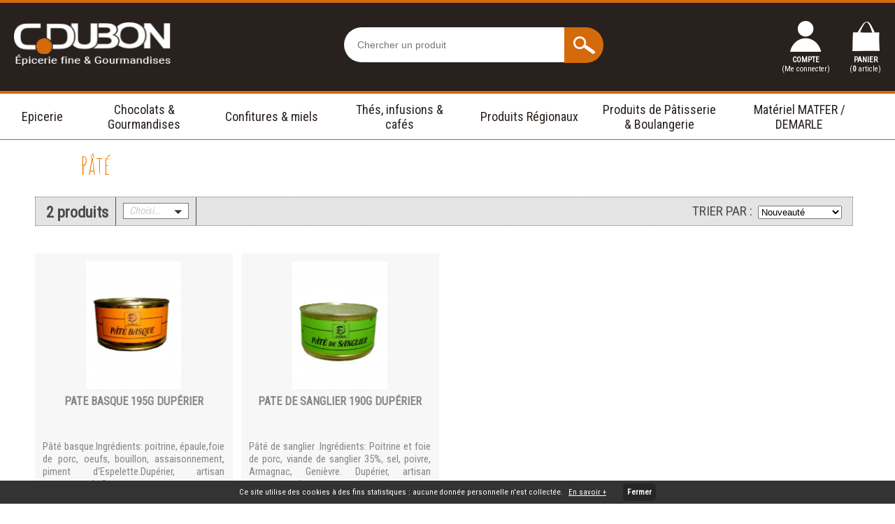

--- FILE ---
content_type: text/html; charset=UTF-8
request_url: https://www.cdubon.com/produits_regionaux/pate-Bo109.html
body_size: 7974
content:
<!DOCTYPE HTML>
<html>
<head>
<meta charset="utf-8">
<base href="https://www.cdubon.com/"/>
<title>Pâté</title>
<meta name="description" content="Dup&eacute;rier, artisan conserveur de Souprosse (40).Tous les produits Dup&eacute;rier sont certifi&eacute;s I.G.P.( indication g&eacute;ographique prot&eacute;g&eacute;e). L'I.G.P. est d&eacute;livr&eacute;e par la Commission Europ&eacute;enne et vise &agrave;..."/>
<meta name="keywords" content="Pâté"/>
<link rel="canonical" href="https://www.cdubon.com/produits_regionaux/pate-Bo109.html" />
<link href="https://fonts.googleapis.com/css?family=Roboto+Condensed:wght@400;700" rel="stylesheet">
<link href="https://fonts.googleapis.com/css2?family=Amatic+SC:wght@400;700&display=swap" rel="stylesheet"> 
<link rel="icon" type="image/png" href="img/favicon/favicon.png" />
<link rel="shortcut icon" href="img/favicon/favicon.ico" />
<link href="css/public-generique.css" rel="stylesheet" type="text/css" />
<link href="css/public-menu.css" rel="stylesheet" type="text/css" />
<link href="css/responsive-generique.css" rel="stylesheet" type="text/css" />
<meta name="viewport" content="width=device-width">
<script src="https://ajax.googleapis.com/ajax/libs/jquery/2.0.2/jquery.min.js"></script>
<link href="css/public-contenu.css" rel="stylesheet" type="text/css" />
<!--<link href="css/public-blog.css" rel="stylesheet" type="text/css"/>-->
<link href="css/public-liste-produits.css" rel="stylesheet" type="text/css"/>
<link href="css/public-style-bloc.css" rel="stylesheet" type="text/css" />
<link href="css/responsive-bloc.css" rel="stylesheet" type="text/css" />
<link href="css/responsive-contenu.css" rel="stylesheet" type="text/css" />
<link href="css/public-pagination.css" rel="stylesheet" />	

</head>
<body>
<div id="global">
	<header id="top">
	<div id="bandeau">
		
		
		<div id="logo"><a href="./" title="Cdubon : accueil"><img src="img/public/logo-cdubon.png" alt="logo Cdubon"/></a></div>
		<div id="recherche">
			<div id="recherche_int">
				<form id="frm_recherche_responsive" name="frm_recherche_responsive" method="POST" action="recherche-result.php">
	<div id="menu-recherche-contenu-responsive">
		<div class="top_search_input"><input class="recherche search_input" id="search_product_responsive" name="search_product_responsive" placeholder="Chercher un produit"/></div>
		<div class="top_search_submit"><input type="submit" name="submit" class="frm_search_responsive_btn" value=""/></div>
	</div>
</form>			</div>
		</div>
		<div id="account">
			
			<div id="account_compte"><a href="mon-compte.html" title="Mon compte">COMPTE<BR><font class="normal">(Me connecter)</font></a></div>
			<div id="account_panier"><a href="mon-panier/" title="Mon panier">PANIER<BR><font class="normal">(<strong>0
			</strong> article)</font></a></div>		</div>
	</div>

	<div id="mega_menu" class="generique_content">
		<div class="navbar">
  <!--<a href="#home">Home</a>-->
	
	<div class="dropdown">
		
		 <button class="dropbtn"><a class="menu_a" href="epicerie-Bo43.html" title="Epicerie">Epicerie</a>
      <i class="fa fa-caret-down"></i>
    </button>
    <div class="dropdown-content">
     
      <div class="row">
	  <div class="column photo"><li class="photocateg"><a href="epicerie-Bo43.html"><img src="img/photo/categ/moyennes/epicerie_1.jpg" alt="Array"/></a></li></div>
	  
        <div class="column">
		
          <li class="title_menu"><a class="menu_a" href="epicerie/epices_aromates-Bo52.html" title="Epices & Aromates">Epices & Aromates</a></li><li class="sscateg"><a class="menu_a" href="epicerie/epices_aromates/accessoires-Bo53.html" title="Accessoires">Accessoires</a></li><li class="sscateg"><a class="menu_a" href="epicerie/epices_aromates/condiments-Bo55.html" title="Condiments">Condiments</a></li><li class="sscateg"><a class="menu_a" href="epicerie/epices_aromates/confiture_fromage-Bo56.html" title="Confiture Fromage">Confiture Fromage</a></li><li class="sscateg"><a class="menu_a" href="epicerie/epices_aromates/epices-Bo57.html" title="Epices">Epices</a></li><li class="sscateg"><a class="menu_a" href="epicerie/epices_aromates/moutarde-Bo58.html" title="Moutarde">Moutarde</a></li><li class="sscateg"><a class="menu_a" href="epicerie/epices_aromates/perle_sauce_huitres_foie_gras_saumon-Bo59.html" title="Perle de sauce huitres/foie gras/saumon">Perle de sauce huitres/foie gras/saumon</a></li><li class="sscateg"><a class="menu_a" href="epicerie/epices_aromates/piment_espelette-Bo60.html" title="Piment d'Espelette">Piment d'Espelette</a></li><li class="sscateg"><a class="menu_a" href="epicerie/epices_aromates/poivres-Bo61.html" title="Poivres">Poivres</a></li><li class="sscateg"><a class="menu_a" href="epicerie/epices_aromates/safran-Bo62.html" title="Safran">Safran</a></li><li class="sscateg"><a class="menu_a" href="epicerie/epices_aromates/sels-Bo63.html" title="Sels">Sels</a></li></div>
        <div class="column">
		
          <li class="title_menu"><a class="menu_a" href="epicerie/fruits_secs-Bo64.html" title="Fruits secs">Fruits secs</a></li><li class="sscateg"><a class="menu_a" href="epicerie/fruits_secs/fruits-secs-Bo66.html" title="Fruits secs">Fruits secs</a></li><li class="sscateg"><a class="menu_a" href="epicerie/fruits_secs/gateaux_secs-Bo67.html" title="Gâteaux secs">Gâteaux secs</a></li><li class="sscateg"><a class="menu_a" href="epicerie/fruits_secs/pignon-Bo68.html" title="Pignon">Pignon</a></li><li class="sscateg"><a class="menu_a" href="epicerie/fruits_secs/pruneaux-Bo69.html" title="Pruneaux">Pruneaux</a></li></div>
        <div class="column">
		
          <li class="title_menu"><a class="menu_a" href="epicerie/fruits_alcoolises-Bo44.html" title="Fruits alcoolisés">Fruits alcoolisés</a></li></div>
        <div class="column">
		
          <li class="title_menu"><a class="menu_a" href="epicerie/huile_huile_aromatisee-Bo46.html" title="Huile / Huile aromatisée">Huile / Huile aromatisée</a></li></div>
        <div class="column">
		
          <li class="title_menu"><a class="menu_a" href="epicerie/legumes_secs_riz-Bo47.html" title="Légumes secs / riz">Légumes secs / riz</a></li></div>
        <div class="column">
		
          <li class="title_menu"><a class="menu_a" href="epicerie/specialitees-Bo48.html" title="Spécialitées">Spécialitées</a></li></div>
        <div class="column">
		
          <li class="title_menu"><a class="menu_a" href="epicerie/sucre-Bo49.html" title="Sucre">Sucre</a></li></div>
        <div class="column">
		
          <li class="title_menu"><a class="menu_a" href="epicerie/truffes-Bo50.html" title="Truffes">Truffes</a></li></div>
        <div class="column">
		
          <li class="title_menu"><a class="menu_a" href="epicerie/vinaigre_vinaigre_aromatise-Bo51.html" title="Vinaigre / Vinaigre aromatisé">Vinaigre / Vinaigre aromatisé</a></li>				
				</div></div></div></div>
	<div class="dropdown">
		
		 <button class="dropbtn"><a class="menu_a" href="chocolats-et-gourmandises-Bo132.html" title="Chocolats & Gourmandises">Chocolats & Gourmandises</a>
      <i class="fa fa-caret-down"></i>
    </button>
    <div class="dropdown-content">
     
      <div class="row">
	  <div class="column photo"><li class="photocateg"><a href="chocolats-et-gourmandises-Bo132.html"><img src="img/photo/categ/moyennes/chocolats-gourmandises_2.jpg" alt="Array"/></a></li></div>
	  
        <div class="column">
		
          <li class="title_menu"><a class="menu_a" href="chocolats-et-gourmandises/chocolat_pralines_valhrona-Bo14.html" title="Chocolat et Pralinés VALHRONA">Chocolat et Pralinés VALHRONA</a></li><li class="sscateg"><a class="menu_a" href="chocolats-et-gourmandises/chocolat_pralines_valhrona/cacao-Bo15.html" title="Cacao">Cacao</a></li><li class="sscateg"><a class="menu_a" href="chocolats-et-gourmandises/chocolat_pralines_valhrona/chocolat_couverture-Bo16.html" title="Chocolat de couverture">Chocolat de couverture</a></li><li class="sscateg"><a class="menu_a" href="chocolats-et-gourmandises/chocolat_pralines_valhrona/creation_gourmande-Bo17.html" title="Création Gourmande">Création Gourmande</a></li><li class="sscateg"><a class="menu_a" href="chocolats-et-gourmandises/chocolat_pralines_valhrona/giandujas-Bo18.html" title="Giandujas">Giandujas</a></li><li class="sscateg"><a class="menu_a" href="chocolats-et-gourmandises/chocolat_pralines_valhrona/praline-Bo19.html" title="Praliné">Praliné</a></li></div>
        <div class="column">
		
          <li class="title_menu"><a class="menu_a" href="chocolats-et-gourmandises/chocolats_barry_cluizel_voisin-Bo20.html" title="Chocolats Barry, Cluizel, Voisin">Chocolats Barry, Cluizel, Voisin</a></li><li class="sscateg"><a class="menu_a" href="chocolats-et-gourmandises/chocolats_barry_cluizel_voisin/baton_boulanger-Bo21.html" title="Bâton boulanger">Bâton boulanger</a></li><li class="sscateg"><a class="menu_a" href="chocolats-et-gourmandises/chocolats_barry_cluizel_voisin/cacao-Bo22.html" title="Cacao">Cacao</a></li><li class="sscateg"><a class="menu_a" href="chocolats-et-gourmandises/chocolats_barry_cluizel_voisin/chocolats_couverture-Bo24.html" title="Chocolats couverture">Chocolats couverture</a></li><li class="sscateg"><a class="menu_a" href="chocolats-et-gourmandises/chocolats_barry_cluizel_voisin/tablettes-Bo28.html" title="Tablettes">Tablettes</a></li><li class="sscateg"><a class="menu_a" href="chocolats-et-gourmandises/chocolats_barry_cluizel_voisin/chunk_pepites-Bo25.html" title="Chunk / Pépites">Chunk / Pépites</a></li><li class="sscateg"><a class="menu_a" href="chocolats-et-gourmandises/chocolats_barry_cluizel_voisin/copeaux_chocolat-Bo26.html" title="Copeaux de chocolat">Copeaux de chocolat</a></li><li class="sscateg"><a class="menu_a" href="chocolats-et-gourmandises/chocolats_barry_cluizel_voisin/vermicelle_paillette_chocolat-Bo29.html" title="Vermicelle/ Paillette chocolat">Vermicelle/ Paillette chocolat</a></li></div>
        <div class="column">
		
          <li class="title_menu"><a class="menu_a" href="chocolats-et-gourmandises/ballotins_confiseries-Bo1.html" title="Ballotins, confiseries">Ballotins, confiseries</a></li><li class="sscateg"><a class="menu_a" href="chocolats-et-gourmandises/ballotins_confiseries/ballotin_chocolat_fins-Bo2.html" title="ballotin chocolat fins">ballotin chocolat fins</a></li><li class="sscateg"><a class="menu_a" href="chocolats-et-gourmandises/ballotins_confiseries/biscuits_pain_epices-Bo3.html" title="Biscuits / Pain d'épices">Biscuits / Pain d'épices</a></li><li class="sscateg"><a class="menu_a" href="chocolats-et-gourmandises/ballotins_confiseries/coussins_lyon-Bo5.html" title="Coussins de Lyon">Coussins de Lyon</a></li><li class="sscateg"><a class="menu_a" href="chocolats-et-gourmandises/ballotins_confiseries/gourmandise_chocolat-Bo7.html" title="Gourmandise chocolat">Gourmandise chocolat</a></li><li class="sscateg"><a class="menu_a" href="chocolats-et-gourmandises/ballotins_confiseries/nougat-Bo9.html" title="Nougat">Nougat</a></li><li class="sscateg"><a class="menu_a" href="chocolats-et-gourmandises/ballotins_confiseries/pate_fruits_fruits_confits-Bo10.html" title="Pâte de fruits / Fruits confits">Pâte de fruits / Fruits confits</a></li><li class="sscateg"><a class="menu_a" href="chocolats-et-gourmandises/ballotins_confiseries/pralines_roses_ou_rouges_valence-Bo11.html" title="Pralines roses ou rouges de Valence">Pralines roses ou rouges de Valence</a></li><li class="sscateg"><a class="menu_a" href="chocolats-et-gourmandises/ballotins_confiseries/salidou_creme_salidou-Bo12.html" title="Salidou/Crème de Salidou">Salidou/Crème de Salidou</a></li><li class="sscateg"><a class="menu_a" href="chocolats-et-gourmandises/ballotins_confiseries/specialite-Bo13.html" title="Spécialité">Spécialité</a></li></div>
        <div class="column">
		
          <li class="title_menu"><a class="menu_a" href="chocolats-et-gourmandises/coffrets-decouvertes-Bo30.html" title="Coffrets découvertes">Coffrets découvertes</a></li><li class="sscateg"><a class="menu_a" href="chocolats-et-gourmandises/coffrets-decouvertes/coffret_aperitif-Bo31.html" title="COFFRET APERITIF">COFFRET APERITIF</a></li>				
				</div></div></div></div>
	<div class="dropdown">
		
		 <button class="dropbtn"><a class="menu_a" href="confitures-et-miels-Bo40.html" title="Confitures & miels">Confitures & miels</a>
      <i class="fa fa-caret-down"></i>
    </button>
    <div class="dropdown-content">
     
      <div class="row">
	  <div class="column photo"><li class="photocateg"><a href="confitures-et-miels-Bo40.html"><img src="img/photo/categ/moyennes/confitures-miels_3.jpg" alt="Array"/></a></li></div>
	  
        <div class="column">
		
          <li class="title_menu"><a class="menu_a" href="confitures-et-miels/confitures-Bo41.html" title="Confitures">Confitures</a></li></div>
        <div class="column">
		
          <li class="title_menu"><a class="menu_a" href="confitures-et-miels/miels-Bo42.html" title="Miels">Miels</a></li>				
				</div></div></div></div>
	<div class="dropdown">
		
		 <button class="dropbtn"><a class="menu_a" href="thes-infusions-et-cafes-Bo118.html" title="Thés, infusions & cafés">Thés, infusions & cafés</a>
      <i class="fa fa-caret-down"></i>
    </button>
    <div class="dropdown-content">
     
      <div class="row">
	  <div class="column photo"><li class="photocateg"><a href="thes-infusions-et-cafes-Bo118.html"><img src="img/photo/categ/moyennes/thes-infusions-cafes_4.jpg" alt="Array"/></a></li></div>
	  
        <div class="column">
		
          <li class="title_menu"><a class="menu_a" href="thes-infusions-et-cafes/accessoires-Bo119.html" title="Accessoires">Accessoires</a></li></div>
        <div class="column">
		
          <li class="title_menu"><a class="menu_a" href="thes-infusions-et-cafes/boite_sachet_the-Bo120.html" title="BOITE de sachet de Thé">BOITE de sachet de Thé</a></li></div>
        <div class="column">
		
          <li class="title_menu"><a class="menu_a" href="thes-infusions-et-cafes/boite-de-the-en-sachet-individuel-Bo121.html" title="BOITE de Thé en SACHET INDIVIDUEL">BOITE de Thé en SACHET INDIVIDUEL</a></li></div>
        <div class="column">
		
          <li class="title_menu"><a class="menu_a" href="thes-infusions-et-cafes/boite_vide_pour_vrac-Bo122.html" title="Boite vide pour vrac">Boite vide pour vrac</a></li></div>
        <div class="column">
		
          <li class="title_menu"><a class="menu_a" href="thes-infusions-et-cafes/boites_vrac-Bo123.html" title="Boites vrac">Boites vrac</a></li></div>
        <div class="column">
		
          <li class="title_menu"><a class="menu_a" href="thes-infusions-et-cafes/cafe_en_grains-Bo124.html" title="Café en grains">Café en grains</a></li></div>
        <div class="column">
		
          <li class="title_menu"><a class="menu_a" href="thes-infusions-et-cafes/cafe_moulu-Bo125.html" title="Café moulu">Café moulu</a></li></div>
        <div class="column">
		
          <li class="title_menu"><a class="menu_a" href="thes-infusions-et-cafes/coffret-Bo126.html" title="Coffret">Coffret</a></li></div>
        <div class="column">
		
          <li class="title_menu"><a class="menu_a" href="thes-infusions-et-cafes/noel_the_rooibos_tisane-Bo127.html" title="NOEL THE, ROOIBOS et TISANE">NOEL THE, ROOIBOS et TISANE</a></li></div>
        <div class="column">
		
          <li class="title_menu"><a class="menu_a" href="thes-infusions-et-cafes/rooibos-Bo128.html" title="Rooibos">Rooibos</a></li></div>
        <div class="column">
		
          <li class="title_menu"><a class="menu_a" href="thes-infusions-et-cafes/the_noir_vrac_dammann-Bo129.html" title="Thé noir vrac Dammann">Thé noir vrac Dammann</a></li></div>
        <div class="column">
		
          <li class="title_menu"><a class="menu_a" href="thes-infusions-et-cafes/the_vert_vrac_dammann-Bo130.html" title="Thé vert vrac Dammann">Thé vert vrac Dammann</a></li></div>
        <div class="column">
		
          <li class="title_menu"><a class="menu_a" href="thes-infusions-et-cafes/tisane_infusion-Bo131.html" title="Tisane / infusion">Tisane / infusion</a></li>				
				</div></div></div></div>
	<div class="dropdown">
		
		 <button class="dropbtn"><a class="menu_a" href="produits_regionaux-Bo104.html" title="Produits Régionaux">Produits Régionaux</a>
      <i class="fa fa-caret-down"></i>
    </button>
    <div class="dropdown-content">
     
      <div class="row">
	  <div class="column photo"><li class="photocateg"><a href="produits_regionaux-Bo104.html"><img src="img/photo/categ/moyennes/produits-regionaux_5.jpg" alt="Array"/></a></li></div>
	  
        <div class="column">
		
          <li class="title_menu"><a class="menu_a" href="produits_regionaux/confits_gesiers-Bo106.html" title="Confits, Gésiers...">Confits, Gésiers...</a></li></div>
        <div class="column">
		
          <li class="title_menu"><a class="menu_a" href="produits_regionaux/fleur_sel_ile_noirmoutier-Bo107.html" title="Fleur de sel de l'île de Noirmoutier">Fleur de sel de l'île de Noirmoutier</a></li></div>
        <div class="column">
		
          <li class="title_menu"><a class="menu_a" href="produits_regionaux/foie_gras_canard-Bo108.html" title="Foie Gras Canard">Foie Gras Canard</a></li></div>
        <div class="column">
		
          <li class="title_menu"><a class="menu_a" href="produits_regionaux/pate-Bo109.html" title="Pâté">Pâté</a></li></div>
        <div class="column">
		
          <li class="title_menu"><a class="menu_a" href="produits_regionaux/plats_cuisines_foie_gras-Bo110.html" title="Plats cuisinés au foie gras">Plats cuisinés au foie gras</a></li></div>
        <div class="column">
		
          <li class="title_menu"><a class="menu_a" href="produits_regionaux/rillettes-Bo111.html" title="Rillettes">Rillettes</a></li></div>
        <div class="column">
		
          <li class="title_menu"><a class="menu_a" href="produits_regionaux/salicorne-Bo112.html" title="Salicorne">Salicorne</a></li></div>
        <div class="column">
		
          <li class="title_menu"><a class="menu_a" href="produits_regionaux/sel_ile_noirmoutier-Bo113.html" title="Sel de l'île de Noirmoutier">Sel de l'île de Noirmoutier</a></li></div>
        <div class="column">
		
          <li class="title_menu"><a class="menu_a" href="produits_regionaux/tapenade-Bo114.html" title="Tapenade">Tapenade</a></li></div>
        <div class="column">
		
          <li class="title_menu"><a class="menu_a" href="produits_regionaux/terrines_foie_gras-Bo115.html" title="Terrines au Foie Gras">Terrines au Foie Gras</a></li></div>
        <div class="column">
		
          <li class="title_menu"><a class="menu_a" href="produits_regionaux/produits_mer-Bo75.html" title="Produits de la mer">Produits de la mer</a></li><li class="sscateg"><a class="menu_a" href="produits_regionaux/produits_mer/homard-Bo76.html" title="Homard">Homard</a></li><li class="sscateg"><a class="menu_a" href="produits_regionaux/produits_mer/maquereaux-Bo77.html" title="Maquereaux">Maquereaux</a></li><li class="sscateg"><a class="menu_a" href="produits_regionaux/produits_mer/sardines-Bo78.html" title="Sardines">Sardines</a></li><li class="sscateg"><a class="menu_a" href="produits_regionaux/produits_mer/sauce-Bo79.html" title="Sauce">Sauce</a></li><li class="sscateg"><a class="menu_a" href="produits_regionaux/produits_mer/tartinable-Bo81.html" title="Tartinable">Tartinable</a></li><li class="sscateg"><a class="menu_a" href="produits_regionaux/produits_mer/thons-Bo82.html" title="Thons">Thons</a></li></div>
        <div class="column">
		
          <li class="title_menu"><a class="menu_a" href="produits_regionaux/selection_alcolisee-Bo116.html" title="Sélection Alcolisée">Sélection Alcolisée</a></li><li class="sscateg"><a class="menu_a" href="produits_regionaux/selection_alcolisee/aperitif-Bo117.html" title="Apéritif">Apéritif</a></li>				
				</div></div></div></div>
	<div class="dropdown">
		
		 <button class="dropbtn"><a class="menu_a" href="produits_patisserie_boulangerie-Bo83.html" title="Produits de Pâtisserie & Boulangerie">Produits de Pâtisserie & Boulangerie</a>
      <i class="fa fa-caret-down"></i>
    </button>
    <div class="dropdown-content">
     
      <div class="row">
	  <div class="column photo"><li class="photocateg"><a href="produits_patisserie_boulangerie-Bo83.html"><img src="img/photo/categ/moyennes/produits-patisserie-boulangerie_6.jpg" alt="Array"/></a></li></div>
	  
        <div class="column">
		
          <li class="title_menu"><a class="menu_a" href="produits_patisserie_boulangerie/agar_agar_gelatine-Bo84.html" title="Agar-Agar/Gélatine">Agar-Agar/Gélatine</a></li></div>
        <div class="column">
		
          <li class="title_menu"><a class="menu_a" href="produits_patisserie_boulangerie/ameliorants_patisserie_stabilisateurs-Bo85.html" title="Améliorants pâtisserie/ Stabilisateurs">Améliorants pâtisserie/ Stabilisateurs</a></li></div>
        <div class="column">
		
          <li class="title_menu"><a class="menu_a" href="produits_patisserie_boulangerie/base_pour_creme-Bo86.html" title="Base pour crème">Base pour crème</a></li></div>
        <div class="column">
		
          <li class="title_menu"><a class="menu_a" href="produits_patisserie_boulangerie/deco_noel-Bo88.html" title="Déco Noël">Déco Noël</a></li></div>
        <div class="column">
		
          <li class="title_menu"><a class="menu_a" href="produits_patisserie_boulangerie/decor-Bo89.html" title="Décor">Décor</a></li></div>
        <div class="column">
		
          <li class="title_menu"><a class="menu_a" href="produits_patisserie_boulangerie/feuille_azyme-Bo90.html" title="Feuille Azyme">Feuille Azyme</a></li></div>
        <div class="column">
		
          <li class="title_menu"><a class="menu_a" href="produits_patisserie_boulangerie/fruits_confits-Bo91.html" title="Fruits confits">Fruits confits</a></li></div>
        <div class="column">
		
          <li class="title_menu"><a class="menu_a" href="produits_patisserie_boulangerie/grue_cacao_feuilletine-Bo92.html" title="Grué de cacao/Feuilletine">Grué de cacao/Feuilletine</a></li></div>
        <div class="column">
		
          <li class="title_menu"><a class="menu_a" href="produits_patisserie_boulangerie/levure_graines_pain-Bo93.html" title="Levure / Graines pain">Levure / Graines pain</a></li></div>
        <div class="column">
		
          <li class="title_menu"><a class="menu_a" href="produits_patisserie_boulangerie/materiel_pour_chocolat-Bo94.html" title="Matériel pour chocolat">Matériel pour chocolat</a></li></div>
        <div class="column">
		
          <li class="title_menu"><a class="menu_a" href="produits_patisserie_boulangerie/nappage_fondant-Bo95.html" title="Nappage / Fondant">Nappage / Fondant</a></li></div>
        <div class="column">
		
          <li class="title_menu"><a class="menu_a" href="produits_patisserie_boulangerie/pate_sucre-Bo96.html" title="Pâte à sucre">Pâte à sucre</a></li></div>
        <div class="column">
		
          <li class="title_menu"><a class="menu_a" href="produits_patisserie_boulangerie/pate_pistache_nougat-Bo97.html" title="Pâte de Pistache / Nougat ...">Pâte de Pistache / Nougat ...</a></li></div>
        <div class="column">
		
          <li class="title_menu"><a class="menu_a" href="produits_patisserie_boulangerie/praline-Bo98.html" title="Praliné">Praliné</a></li></div>
        <div class="column">
		
          <li class="title_menu"><a class="menu_a" href="produits_patisserie_boulangerie/puree_fruits-Bo99.html" title="Purée de fruits">Purée de fruits</a></li></div>
        <div class="column">
		
          <li class="title_menu"><a class="menu_a" href="produits_patisserie_boulangerie/sirop_glucose_erable-Bo100.html" title="Sirop de Glucose / Erable">Sirop de Glucose / Erable</a></li></div>
        <div class="column">
		
          <li class="title_menu"><a class="menu_a" href="produits_patisserie_boulangerie/sucre_chouquette-Bo101.html" title="Sucre chouquette">Sucre chouquette</a></li></div>
        <div class="column">
		
          <li class="title_menu"><a class="menu_a" href="produits_patisserie_boulangerie/sucre_glace_macaron_decor-Bo102.html" title="Sucre Glace Macaron / Décor">Sucre Glace Macaron / Décor</a></li></div>
        <div class="column">
		
          <li class="title_menu"><a class="menu_a" href="produits_patisserie_boulangerie/the_matcha-Bo103.html" title="Thé Matcha">Thé Matcha</a></li></div>
        <div class="column">
		
          <li class="title_menu"><a class="menu_a" href="produits_patisserie_boulangerie/colorants_aromes-Bo33.html" title="Colorants & Arômes">Colorants & Arômes</a></li><li class="sscateg"><a class="menu_a" href="produits_patisserie_boulangerie/colorants_aromes/aromes-Bo34.html" title="Arômes">Arômes</a></li><li class="sscateg"><a class="menu_a" href="produits_patisserie_boulangerie/colorants_aromes/caramel_liquide-Bo35.html" title="Caramel liquide">Caramel liquide</a></li><li class="sscateg"><a class="menu_a" href="produits_patisserie_boulangerie/colorants_aromes/colorant_poudre-Bo36.html" title="Colorant poudre">Colorant poudre</a></li><li class="sscateg"><a class="menu_a" href="produits_patisserie_boulangerie/colorants_aromes/extrait-Bo37.html" title="Extrait">Extrait</a></li><li class="sscateg"><a class="menu_a" href="produits_patisserie_boulangerie/colorants_aromes/vanille_gousse_poudre-Bo39.html" title="Vanille Gousse / Poudre">Vanille Gousse / Poudre</a></li>				
				</div></div></div></div>
	<div class="dropdown">
		
		 <button class="dropbtn"><a class="menu_a" href="materiel_matfer_demarle-Bo70.html" title="Matériel MATFER / DEMARLE">Matériel MATFER / DEMARLE</a>
      <i class="fa fa-caret-down"></i>
    </button>
    <div class="dropdown-content">
     
      <div class="row">
	  <div class="column photo"><li class="photocateg"><a href="materiel_matfer_demarle-Bo70.html"><img src="img/photo/categ/moyennes/materiel-patisserie-boulangerie_7.jpg" alt="Array"/></a></li></div>
	  
        <div class="column">
		
          <li class="title_menu"><a class="menu_a" href="materiel_matfer_demarle/moules_chocolat-Bo71.html" title="Moules chocolat">Moules chocolat</a></li></div>
        <div class="column">
		
          <li class="title_menu"><a class="menu_a" href="materiel_matfer_demarle/petits_materiels_pro-Bo72.html" title="Petits matériels pro">Petits matériels pro</a></li>				
				</div></div></div></div></div>
<!--<li class="photocateg"><img src="img/categs/truffe-epicerie-fine-262.jpg" alt="test"/></li>-->	</div>
	<div class="generique_content" id="bandeau_top">

		<div id="header_responsive" class="header_r">
			<a class="picto_menu_r" href="#menu_responsive"><span></span></a>
			<div class="menu_item"><a href="#menu_responsive">MENU</a></div>
			<nav id="menu_responsive">
			<ul id="menu_list_r" class="menu_list_r">
    <li class="niveau1 menu-1"><a class="menu_a" href="./" title="C.DUBON : accueil">accueil</a></li>
	  
					<li class="niveau1 menu- hover"><a class="menu_a" href="epicerie-Bo43.html" title="Epicerie">Epicerie</a><ul>
					<li class="niveau2 menu- sousmenu hover"><a class="menu_a" href="epicerie/epices_aromates-Bo52.html" title="Epices & Aromates">Epices & Aromates</a><ul>
					<li class="niveau3 menu- sousmenu hover"><a class="menu_a" href="epicerie/epices_aromates/accessoires-Bo53.html" title="Accessoires">Accessoires</a></li>
					<li class="niveau3 menu- sousmenu hover"><a class="menu_a" href="epicerie/epices_aromates/condiments-Bo55.html" title="Condiments">Condiments</a></li>
					<li class="niveau3 menu- sousmenu hover"><a class="menu_a" href="epicerie/epices_aromates/confiture_fromage-Bo56.html" title="Confiture Fromage">Confiture Fromage</a></li>
					<li class="niveau3 menu- sousmenu hover"><a class="menu_a" href="epicerie/epices_aromates/epices-Bo57.html" title="Epices">Epices</a></li>
					<li class="niveau3 menu- sousmenu hover"><a class="menu_a" href="epicerie/epices_aromates/moutarde-Bo58.html" title="Moutarde">Moutarde</a></li>
					<li class="niveau3 menu- sousmenu hover"><a class="menu_a" href="epicerie/epices_aromates/perle_sauce_huitres_foie_gras_saumon-Bo59.html" title="Perle de sauce huitres/foie gras/saumon">Perle de sauce huitres/foie gras/saumon</a></li>
					<li class="niveau3 menu- sousmenu hover"><a class="menu_a" href="epicerie/epices_aromates/piment_espelette-Bo60.html" title="Piment d'Espelette">Piment d'Espelette</a></li>
					<li class="niveau3 menu- sousmenu hover"><a class="menu_a" href="epicerie/epices_aromates/poivres-Bo61.html" title="Poivres">Poivres</a></li>
					<li class="niveau3 menu- sousmenu hover"><a class="menu_a" href="epicerie/epices_aromates/safran-Bo62.html" title="Safran">Safran</a></li>
					<li class="niveau3 menu- sousmenu hover"><a class="menu_a" href="epicerie/epices_aromates/sels-Bo63.html" title="Sels">Sels</a></li></ul></li>
					<li class="niveau2 menu- sousmenu hover"><a class="menu_a" href="epicerie/fruits_secs-Bo64.html" title="Fruits secs">Fruits secs</a><ul>
					<li class="niveau3 menu- sousmenu hover"><a class="menu_a" href="epicerie/fruits_secs/fruits-secs-Bo66.html" title="Fruits secs">Fruits secs</a></li>
					<li class="niveau3 menu- sousmenu hover"><a class="menu_a" href="epicerie/fruits_secs/gateaux_secs-Bo67.html" title="Gâteaux secs">Gâteaux secs</a></li>
					<li class="niveau3 menu- sousmenu hover"><a class="menu_a" href="epicerie/fruits_secs/pignon-Bo68.html" title="Pignon">Pignon</a></li>
					<li class="niveau3 menu- sousmenu hover"><a class="menu_a" href="epicerie/fruits_secs/pruneaux-Bo69.html" title="Pruneaux">Pruneaux</a></li></ul></li>
					<li class="niveau2 menu- sousmenu hover"><a class="menu_a" href="epicerie/fruits_alcoolises-Bo44.html" title="Fruits alcoolisés">Fruits alcoolisés</a></li>
					<li class="niveau2 menu- sousmenu hover"><a class="menu_a" href="epicerie/huile_huile_aromatisee-Bo46.html" title="Huile / Huile aromatisée">Huile / Huile aromatisée</a></li>
					<li class="niveau2 menu- sousmenu hover"><a class="menu_a" href="epicerie/legumes_secs_riz-Bo47.html" title="Légumes secs / riz">Légumes secs / riz</a></li>
					<li class="niveau2 menu- sousmenu hover"><a class="menu_a" href="epicerie/specialitees-Bo48.html" title="Spécialitées">Spécialitées</a></li>
					<li class="niveau2 menu- sousmenu hover"><a class="menu_a" href="epicerie/sucre-Bo49.html" title="Sucre">Sucre</a></li>
					<li class="niveau2 menu- sousmenu hover"><a class="menu_a" href="epicerie/truffes-Bo50.html" title="Truffes">Truffes</a></li>
					<li class="niveau2 menu- sousmenu hover"><a class="menu_a" href="epicerie/vinaigre_vinaigre_aromatise-Bo51.html" title="Vinaigre / Vinaigre aromatisé">Vinaigre / Vinaigre aromatisé</a></li></ul></li>
					<li class="niveau1 menu-1"><a class="menu_a" href="chocolats-et-gourmandises-Bo132.html" title="Chocolats & Gourmandises">Chocolats & Gourmandises</a><ul>
					<li class="niveau2 menu-1 sousmenu"><a class="menu_a" href="chocolats-et-gourmandises/chocolat_pralines_valhrona-Bo14.html" title="Chocolat et Pralinés VALHRONA">Chocolat et Pralinés VALHRONA</a><ul>
					<li class="niveau3 menu-1 sousmenu"><a class="menu_a" href="chocolats-et-gourmandises/chocolat_pralines_valhrona/cacao-Bo15.html" title="Cacao">Cacao</a></li>
					<li class="niveau3 menu-1 sousmenu"><a class="menu_a" href="chocolats-et-gourmandises/chocolat_pralines_valhrona/chocolat_couverture-Bo16.html" title="Chocolat de couverture">Chocolat de couverture</a></li>
					<li class="niveau3 menu-1 sousmenu"><a class="menu_a" href="chocolats-et-gourmandises/chocolat_pralines_valhrona/creation_gourmande-Bo17.html" title="Création Gourmande">Création Gourmande</a></li>
					<li class="niveau3 menu-1 sousmenu"><a class="menu_a" href="chocolats-et-gourmandises/chocolat_pralines_valhrona/giandujas-Bo18.html" title="Giandujas">Giandujas</a></li>
					<li class="niveau3 menu-1 sousmenu"><a class="menu_a" href="chocolats-et-gourmandises/chocolat_pralines_valhrona/praline-Bo19.html" title="Praliné">Praliné</a></li></ul></li>
					<li class="niveau2 menu-1 sousmenu"><a class="menu_a" href="chocolats-et-gourmandises/chocolats_barry_cluizel_voisin-Bo20.html" title="Chocolats Barry, Cluizel, Voisin">Chocolats Barry, Cluizel, Voisin</a><ul>
					<li class="niveau3 menu-1 sousmenu"><a class="menu_a" href="chocolats-et-gourmandises/chocolats_barry_cluizel_voisin/baton_boulanger-Bo21.html" title="Bâton boulanger">Bâton boulanger</a></li>
					<li class="niveau3 menu-1 sousmenu"><a class="menu_a" href="chocolats-et-gourmandises/chocolats_barry_cluizel_voisin/cacao-Bo22.html" title="Cacao">Cacao</a></li>
					<li class="niveau3 menu-1 sousmenu"><a class="menu_a" href="chocolats-et-gourmandises/chocolats_barry_cluizel_voisin/chocolats_couverture-Bo24.html" title="Chocolats couverture">Chocolats couverture</a></li>
					<li class="niveau3 menu-1 sousmenu"><a class="menu_a" href="chocolats-et-gourmandises/chocolats_barry_cluizel_voisin/tablettes-Bo28.html" title="Tablettes">Tablettes</a></li>
					<li class="niveau3 menu-1 sousmenu"><a class="menu_a" href="chocolats-et-gourmandises/chocolats_barry_cluizel_voisin/chunk_pepites-Bo25.html" title="Chunk / Pépites">Chunk / Pépites</a></li>
					<li class="niveau3 menu-1 sousmenu"><a class="menu_a" href="chocolats-et-gourmandises/chocolats_barry_cluizel_voisin/copeaux_chocolat-Bo26.html" title="Copeaux de chocolat">Copeaux de chocolat</a></li>
					<li class="niveau3 menu-1 sousmenu"><a class="menu_a" href="chocolats-et-gourmandises/chocolats_barry_cluizel_voisin/vermicelle_paillette_chocolat-Bo29.html" title="Vermicelle/ Paillette chocolat">Vermicelle/ Paillette chocolat</a></li></ul></li>
					<li class="niveau2 menu-1 sousmenu"><a class="menu_a" href="chocolats-et-gourmandises/ballotins_confiseries-Bo1.html" title="Ballotins, confiseries">Ballotins, confiseries</a><ul>
					<li class="niveau3 menu-1 sousmenu"><a class="menu_a" href="chocolats-et-gourmandises/ballotins_confiseries/ballotin_chocolat_fins-Bo2.html" title="ballotin chocolat fins">ballotin chocolat fins</a></li>
					<li class="niveau3 menu-1 sousmenu"><a class="menu_a" href="chocolats-et-gourmandises/ballotins_confiseries/biscuits_pain_epices-Bo3.html" title="Biscuits / Pain d'épices">Biscuits / Pain d'épices</a></li>
					<li class="niveau3 menu-1 sousmenu"><a class="menu_a" href="chocolats-et-gourmandises/ballotins_confiseries/coussins_lyon-Bo5.html" title="Coussins de Lyon">Coussins de Lyon</a></li>
					<li class="niveau3 menu-1 sousmenu"><a class="menu_a" href="chocolats-et-gourmandises/ballotins_confiseries/gourmandise_chocolat-Bo7.html" title="Gourmandise chocolat">Gourmandise chocolat</a></li>
					<li class="niveau3 menu-1 sousmenu"><a class="menu_a" href="chocolats-et-gourmandises/ballotins_confiseries/nougat-Bo9.html" title="Nougat">Nougat</a></li>
					<li class="niveau3 menu-1 sousmenu"><a class="menu_a" href="chocolats-et-gourmandises/ballotins_confiseries/pate_fruits_fruits_confits-Bo10.html" title="Pâte de fruits / Fruits confits">Pâte de fruits / Fruits confits</a></li>
					<li class="niveau3 menu-1 sousmenu"><a class="menu_a" href="chocolats-et-gourmandises/ballotins_confiseries/pralines_roses_ou_rouges_valence-Bo11.html" title="Pralines roses ou rouges de Valence">Pralines roses ou rouges de Valence</a></li>
					<li class="niveau3 menu-1 sousmenu"><a class="menu_a" href="chocolats-et-gourmandises/ballotins_confiseries/salidou_creme_salidou-Bo12.html" title="Salidou/Crème de Salidou">Salidou/Crème de Salidou</a></li>
					<li class="niveau3 menu-1 sousmenu"><a class="menu_a" href="chocolats-et-gourmandises/ballotins_confiseries/specialite-Bo13.html" title="Spécialité">Spécialité</a></li></ul></li>
					<li class="niveau2 menu-1 sousmenu"><a class="menu_a" href="chocolats-et-gourmandises/coffrets-decouvertes-Bo30.html" title="Coffrets découvertes">Coffrets découvertes</a><ul>
					<li class="niveau3 menu-1 sousmenu"><a class="menu_a" href="chocolats-et-gourmandises/coffrets-decouvertes/coffret_aperitif-Bo31.html" title="COFFRET APERITIF">COFFRET APERITIF</a></li></ul></li></ul></li>
					<li class="niveau1 menu-2"><a class="menu_a" href="confitures-et-miels-Bo40.html" title="Confitures & miels">Confitures & miels</a><ul>
					<li class="niveau2 menu-2 sousmenu"><a class="menu_a" href="confitures-et-miels/confitures-Bo41.html" title="Confitures">Confitures</a></li>
					<li class="niveau2 menu-2 sousmenu"><a class="menu_a" href="confitures-et-miels/miels-Bo42.html" title="Miels">Miels</a></li></ul></li>
					<li class="niveau1 menu-3"><a class="menu_a" href="thes-infusions-et-cafes-Bo118.html" title="Thés, infusions & cafés">Thés, infusions & cafés</a><ul>
					<li class="niveau2 menu-3 sousmenu"><a class="menu_a" href="thes-infusions-et-cafes/accessoires-Bo119.html" title="Accessoires">Accessoires</a></li>
					<li class="niveau2 menu-3 sousmenu"><a class="menu_a" href="thes-infusions-et-cafes/boite_sachet_the-Bo120.html" title="BOITE de sachet de Thé">BOITE de sachet de Thé</a></li>
					<li class="niveau2 menu-3 sousmenu"><a class="menu_a" href="thes-infusions-et-cafes/boite-de-the-en-sachet-individuel-Bo121.html" title="BOITE de Thé en SACHET INDIVIDUEL">BOITE de Thé en SACHET INDIVIDUEL</a></li>
					<li class="niveau2 menu-3 sousmenu"><a class="menu_a" href="thes-infusions-et-cafes/boite_vide_pour_vrac-Bo122.html" title="Boite vide pour vrac">Boite vide pour vrac</a></li>
					<li class="niveau2 menu-3 sousmenu"><a class="menu_a" href="thes-infusions-et-cafes/boites_vrac-Bo123.html" title="Boites vrac">Boites vrac</a></li>
					<li class="niveau2 menu-3 sousmenu"><a class="menu_a" href="thes-infusions-et-cafes/cafe_en_grains-Bo124.html" title="Café en grains">Café en grains</a></li>
					<li class="niveau2 menu-3 sousmenu"><a class="menu_a" href="thes-infusions-et-cafes/cafe_moulu-Bo125.html" title="Café moulu">Café moulu</a></li>
					<li class="niveau2 menu-3 sousmenu"><a class="menu_a" href="thes-infusions-et-cafes/coffret-Bo126.html" title="Coffret">Coffret</a></li>
					<li class="niveau2 menu-3 sousmenu"><a class="menu_a" href="thes-infusions-et-cafes/noel_the_rooibos_tisane-Bo127.html" title="NOEL THE, ROOIBOS et TISANE">NOEL THE, ROOIBOS et TISANE</a></li>
					<li class="niveau2 menu-3 sousmenu"><a class="menu_a" href="thes-infusions-et-cafes/rooibos-Bo128.html" title="Rooibos">Rooibos</a></li>
					<li class="niveau2 menu-3 sousmenu"><a class="menu_a" href="thes-infusions-et-cafes/the_noir_vrac_dammann-Bo129.html" title="Thé noir vrac Dammann">Thé noir vrac Dammann</a></li>
					<li class="niveau2 menu-3 sousmenu"><a class="menu_a" href="thes-infusions-et-cafes/the_vert_vrac_dammann-Bo130.html" title="Thé vert vrac Dammann">Thé vert vrac Dammann</a></li>
					<li class="niveau2 menu-3 sousmenu"><a class="menu_a" href="thes-infusions-et-cafes/tisane_infusion-Bo131.html" title="Tisane / infusion">Tisane / infusion</a></li></ul></li>
					<li class="niveau1 menu-4"><a class="menu_a" href="produits_regionaux-Bo104.html" title="Produits Régionaux">Produits Régionaux</a><ul>
					<li class="niveau2 menu-4 sousmenu"><a class="menu_a" href="produits_regionaux/confits_gesiers-Bo106.html" title="Confits, Gésiers...">Confits, Gésiers...</a></li>
					<li class="niveau2 menu-4 sousmenu"><a class="menu_a" href="produits_regionaux/fleur_sel_ile_noirmoutier-Bo107.html" title="Fleur de sel de l'île de Noirmoutier">Fleur de sel de l'île de Noirmoutier</a></li>
					<li class="niveau2 menu-4 sousmenu"><a class="menu_a" href="produits_regionaux/foie_gras_canard-Bo108.html" title="Foie Gras Canard">Foie Gras Canard</a></li>
					<li class="niveau2 menu-4 sousmenu"><a class="menu_a" href="produits_regionaux/pate-Bo109.html" title="Pâté">Pâté</a></li>
					<li class="niveau2 menu-4 sousmenu"><a class="menu_a" href="produits_regionaux/plats_cuisines_foie_gras-Bo110.html" title="Plats cuisinés au foie gras">Plats cuisinés au foie gras</a></li>
					<li class="niveau2 menu-4 sousmenu"><a class="menu_a" href="produits_regionaux/rillettes-Bo111.html" title="Rillettes">Rillettes</a></li>
					<li class="niveau2 menu-4 sousmenu"><a class="menu_a" href="produits_regionaux/salicorne-Bo112.html" title="Salicorne">Salicorne</a></li>
					<li class="niveau2 menu-4 sousmenu"><a class="menu_a" href="produits_regionaux/sel_ile_noirmoutier-Bo113.html" title="Sel de l'île de Noirmoutier">Sel de l'île de Noirmoutier</a></li>
					<li class="niveau2 menu-4 sousmenu"><a class="menu_a" href="produits_regionaux/tapenade-Bo114.html" title="Tapenade">Tapenade</a></li>
					<li class="niveau2 menu-4 sousmenu"><a class="menu_a" href="produits_regionaux/terrines_foie_gras-Bo115.html" title="Terrines au Foie Gras">Terrines au Foie Gras</a></li>
					<li class="niveau2 menu-4 sousmenu"><a class="menu_a" href="produits_regionaux/produits_mer-Bo75.html" title="Produits de la mer">Produits de la mer</a><ul>
					<li class="niveau3 menu-4 sousmenu"><a class="menu_a" href="produits_regionaux/produits_mer/homard-Bo76.html" title="Homard">Homard</a></li>
					<li class="niveau3 menu-4 sousmenu"><a class="menu_a" href="produits_regionaux/produits_mer/maquereaux-Bo77.html" title="Maquereaux">Maquereaux</a></li>
					<li class="niveau3 menu-4 sousmenu"><a class="menu_a" href="produits_regionaux/produits_mer/sardines-Bo78.html" title="Sardines">Sardines</a></li>
					<li class="niveau3 menu-4 sousmenu"><a class="menu_a" href="produits_regionaux/produits_mer/sauce-Bo79.html" title="Sauce">Sauce</a></li>
					<li class="niveau3 menu-4 sousmenu"><a class="menu_a" href="produits_regionaux/produits_mer/tartinable-Bo81.html" title="Tartinable">Tartinable</a></li>
					<li class="niveau3 menu-4 sousmenu"><a class="menu_a" href="produits_regionaux/produits_mer/thons-Bo82.html" title="Thons">Thons</a></li></ul></li>
					<li class="niveau2 menu-4 sousmenu"><a class="menu_a" href="produits_regionaux/selection_alcolisee-Bo116.html" title="Sélection Alcolisée">Sélection Alcolisée</a><ul>
					<li class="niveau3 menu-4 sousmenu"><a class="menu_a" href="produits_regionaux/selection_alcolisee/aperitif-Bo117.html" title="Apéritif">Apéritif</a></li></ul></li></ul></li>
					<li class="niveau1 menu-5"><a class="menu_a" href="produits_patisserie_boulangerie-Bo83.html" title="Produits de Pâtisserie & Boulangerie">Produits de Pâtisserie & Boulangerie</a><ul>
					<li class="niveau2 menu-5 sousmenu"><a class="menu_a" href="produits_patisserie_boulangerie/agar_agar_gelatine-Bo84.html" title="Agar-Agar/Gélatine">Agar-Agar/Gélatine</a></li>
					<li class="niveau2 menu-5 sousmenu"><a class="menu_a" href="produits_patisserie_boulangerie/ameliorants_patisserie_stabilisateurs-Bo85.html" title="Améliorants pâtisserie/ Stabilisateurs">Améliorants pâtisserie/ Stabilisateurs</a></li>
					<li class="niveau2 menu-5 sousmenu"><a class="menu_a" href="produits_patisserie_boulangerie/base_pour_creme-Bo86.html" title="Base pour crème">Base pour crème</a></li>
					<li class="niveau2 menu-5 sousmenu"><a class="menu_a" href="produits_patisserie_boulangerie/deco_noel-Bo88.html" title="Déco Noël">Déco Noël</a></li>
					<li class="niveau2 menu-5 sousmenu"><a class="menu_a" href="produits_patisserie_boulangerie/decor-Bo89.html" title="Décor">Décor</a></li>
					<li class="niveau2 menu-5 sousmenu"><a class="menu_a" href="produits_patisserie_boulangerie/feuille_azyme-Bo90.html" title="Feuille Azyme">Feuille Azyme</a></li>
					<li class="niveau2 menu-5 sousmenu"><a class="menu_a" href="produits_patisserie_boulangerie/fruits_confits-Bo91.html" title="Fruits confits">Fruits confits</a></li>
					<li class="niveau2 menu-5 sousmenu"><a class="menu_a" href="produits_patisserie_boulangerie/grue_cacao_feuilletine-Bo92.html" title="Grué de cacao/Feuilletine">Grué de cacao/Feuilletine</a></li>
					<li class="niveau2 menu-5 sousmenu"><a class="menu_a" href="produits_patisserie_boulangerie/levure_graines_pain-Bo93.html" title="Levure / Graines pain">Levure / Graines pain</a></li>
					<li class="niveau2 menu-5 sousmenu"><a class="menu_a" href="produits_patisserie_boulangerie/materiel_pour_chocolat-Bo94.html" title="Matériel pour chocolat">Matériel pour chocolat</a></li>
					<li class="niveau2 menu-5 sousmenu"><a class="menu_a" href="produits_patisserie_boulangerie/nappage_fondant-Bo95.html" title="Nappage / Fondant">Nappage / Fondant</a></li>
					<li class="niveau2 menu-5 sousmenu"><a class="menu_a" href="produits_patisserie_boulangerie/pate_sucre-Bo96.html" title="Pâte à sucre">Pâte à sucre</a></li>
					<li class="niveau2 menu-5 sousmenu"><a class="menu_a" href="produits_patisserie_boulangerie/pate_pistache_nougat-Bo97.html" title="Pâte de Pistache / Nougat ...">Pâte de Pistache / Nougat ...</a></li>
					<li class="niveau2 menu-5 sousmenu"><a class="menu_a" href="produits_patisserie_boulangerie/praline-Bo98.html" title="Praliné">Praliné</a></li>
					<li class="niveau2 menu-5 sousmenu"><a class="menu_a" href="produits_patisserie_boulangerie/puree_fruits-Bo99.html" title="Purée de fruits">Purée de fruits</a></li>
					<li class="niveau2 menu-5 sousmenu"><a class="menu_a" href="produits_patisserie_boulangerie/sirop_glucose_erable-Bo100.html" title="Sirop de Glucose / Erable">Sirop de Glucose / Erable</a></li>
					<li class="niveau2 menu-5 sousmenu"><a class="menu_a" href="produits_patisserie_boulangerie/sucre_chouquette-Bo101.html" title="Sucre chouquette">Sucre chouquette</a></li>
					<li class="niveau2 menu-5 sousmenu"><a class="menu_a" href="produits_patisserie_boulangerie/sucre_glace_macaron_decor-Bo102.html" title="Sucre Glace Macaron / Décor">Sucre Glace Macaron / Décor</a></li>
					<li class="niveau2 menu-5 sousmenu"><a class="menu_a" href="produits_patisserie_boulangerie/the_matcha-Bo103.html" title="Thé Matcha">Thé Matcha</a></li>
					<li class="niveau2 menu-5 sousmenu"><a class="menu_a" href="produits_patisserie_boulangerie/colorants_aromes-Bo33.html" title="Colorants & Arômes">Colorants & Arômes</a><ul>
					<li class="niveau3 menu-5 sousmenu"><a class="menu_a" href="produits_patisserie_boulangerie/colorants_aromes/aromes-Bo34.html" title="Arômes">Arômes</a></li>
					<li class="niveau3 menu-5 sousmenu"><a class="menu_a" href="produits_patisserie_boulangerie/colorants_aromes/caramel_liquide-Bo35.html" title="Caramel liquide">Caramel liquide</a></li>
					<li class="niveau3 menu-5 sousmenu"><a class="menu_a" href="produits_patisserie_boulangerie/colorants_aromes/colorant_poudre-Bo36.html" title="Colorant poudre">Colorant poudre</a></li>
					<li class="niveau3 menu-5 sousmenu"><a class="menu_a" href="produits_patisserie_boulangerie/colorants_aromes/extrait-Bo37.html" title="Extrait">Extrait</a></li>
					<li class="niveau3 menu-5 sousmenu"><a class="menu_a" href="produits_patisserie_boulangerie/colorants_aromes/vanille_gousse_poudre-Bo39.html" title="Vanille Gousse / Poudre">Vanille Gousse / Poudre</a></li></ul></li></ul></li>
					<li class="niveau1 menu-6"><a class="menu_a" href="materiel_matfer_demarle-Bo70.html" title="Matériel MATFER / DEMARLE">Matériel MATFER / DEMARLE</a><ul>
					<li class="niveau2 menu-6 sousmenu"><a class="menu_a" href="materiel_matfer_demarle/moules_chocolat-Bo71.html" title="Moules chocolat">Moules chocolat</a></li>
					<li class="niveau2 menu-6 sousmenu"><a class="menu_a" href="materiel_matfer_demarle/petits_materiels_pro-Bo72.html" title="Petits matériels pro">Petits matériels pro</a></li></ul></li>
	<li class="mm-navbar menu_r_titre"><a class="mm-title">MON COMPTE</a></li>
		<li class="niveau1 menu-7"><a href="mon-compte-identification.html" title="Me connecter">Me connecter</a></li>
		<li class="niveau1 menu-8"><a href="mon-compte-creation.html" title="Créer un compte">Créer un compte</a></li>	
    
    <li class="mm-navbar menu_r_titre"><a class="mm-title">BESOIN D'AIDE ?</a></li>
    <li id="header_coord_r">
        
        <p class="header_coord_tel"><a href="tel:0251260388">02 51 26 03 88 </a></p>
        <p class="header_coord_mail"><a href="./contact-cdubon" title="Nous contacter par mail ou par téléphone">Contactez-nous par mail</a></p>
        
    </li>
  
</ul>			</nav>
			<div id="recherche_responsive">
				<form id="frm_recherche_responsive" name="frm_recherche_responsive" method="POST" action="recherche-result.php">
	<div id="menu-recherche-contenu-responsive">
		<div class="top_search_input"><input class="recherche search_input" id="search_product_responsive" name="search_product_responsive" placeholder="Chercher un produit"/></div>
		<div class="top_search_submit"><input type="submit" name="submit" class="frm_search_responsive_btn" value=""/></div>
	</div>
</form>			</div>

		</div>
	</div>
</header>    

    <div id="middle" class="generique_content">
        
        <div id="middle_content">
        	

			<div id="titre_cta">
				<div id="titres">
					<h1>Pâté</h1>
									</div>
				
			</div>
			<div id="colonnes">
			
				<div id="col_right">
					
					<div id="bloc_haut">
						<div id="entete_liste">
                    		<div id="entete_resultat" class="entete_liste_item"><font class="bold">2 produits</font></div>
                        
						<div id="marque" class="entete_liste_item">
							<form id="frm_trier_par_marque" name="frm_trier_par_marque" class="trier_par_marque" method="post" action="produits_regionaux/pate-Bo109.html">
								<select id="filtre_marque_choix[]" name="filtre_marque_choix[]" multiple="multiple" class="select1" onchange="document.frm_trier_par_marque.submit()">
								<option value="52" >DUPERIER</option>
								</select>
							</form>
						</div>
						<div id="trier_par" class="entete_liste_item">
							<div class="trier_par_item">TRIER PAR :</div>
							<div id="trier_par_frm" class="trier_par_item">
							<form id="frm_trier_par" name="frm_trier_par" method="post" action="produits_regionaux/pate-Bo109.html">
								<select id="trier_par_valeur" name="trier_par_valeur" onchange="document.frm_trier_par.submit()">
									<option value="cdate-DESC" >Nouveauté</option>
									<option value="nom-ASC" >Nom croissant</option>
									<option value="nom-DESC" >Nom décroissant</option>
									<option value="prix_TTC-ASC" >Prix croissant</option>
									<option value="prix_TTC-DESC" >Prix décroissant</option>
								</select>
							</form>
							</div>
						</div>
						</div>
						<div id="liste_produits">
							
								<div class="produit">
									<div class="produit_photo"><a href="pate_basque_195g_duperier-A1277.html" title="PATE BASQUE 195g Dupérier" class="lien_produit"><img src="img/photo/product/grandes/1277-cdubon.jpg" title="PATE BASQUE 195g Dupérier" alt="PATE BASQUE 195g Dupérier"></a></div>
									<div class="produit_contenu">
										<div class="produit_titre"><a href="pate_basque_195g_duperier-A1277.html" title="PATE BASQUE 195g Dupérier" class="lien_produit">PATE BASQUE 195g Dupérier</a></div>
										<div class="produit_desc"><a href="pate_basque_195g_duperier-A1277.html" title="PATE BASQUE 195g Dupérier" class="lien_produit">P&acirc;t&eacute; basque.Ingr&eacute;dients: poitrine, &eacute;paule,foie de porc, oeufs, bouillon, assaisonnement, piment d'Espelette.Dup&eacute;rier, artisan conserveur de Souprosse...</a></div>
										<div class="produit_prix">
											<div class="prix_normal"><a href="pate_basque_195g_duperier-A1277.html" title="PATE BASQUE 195g Dupérier" class="lien_produit">5,64 &euro;</a></div>
										</div>
										<div class="produit_panier"><a href="pate_basque_195g_duperier-A1277.html" title="Voir le produit" class="lien_produit">Voir</a></div>
									</div>
								</div>
							
								<div class="produit">
									<div class="produit_photo"><a href="pate_sanglier_190g_duperier-A437.html" title="PATE DE SANGLIER 190g Dupérier" class="lien_produit"><img src="img/photo/product/grandes/437-cdubon.jpg" title="PATE DE SANGLIER 190g Dupérier" alt="PATE DE SANGLIER 190g Dupérier"></a></div>
									<div class="produit_contenu">
										<div class="produit_titre"><a href="pate_sanglier_190g_duperier-A437.html" title="PATE DE SANGLIER 190g Dupérier" class="lien_produit">PATE DE SANGLIER 190g Dupérier</a></div>
										<div class="produit_desc"><a href="pate_sanglier_190g_duperier-A437.html" title="PATE DE SANGLIER 190g Dupérier" class="lien_produit">P&acirc;t&eacute; de sanglier .Ingr&eacute;dients: Poitrine et foie de porc, viande de sanglier 35%, sel, poivre, Armagnac, Geni&egrave;vre.&nbsp;Dup&eacute;rier, artisan conserveur de...</a></div>
										<div class="produit_prix">
											<div class="prix_normal"><a href="pate_sanglier_190g_duperier-A437.html" title="PATE DE SANGLIER 190g Dupérier" class="lien_produit">6,65 &euro;</a></div>
										</div>
										<div class="produit_panier"><a href="pate_sanglier_190g_duperier-A437.html" title="Voir le produit" class="lien_produit">Voir</a></div>
									</div>
								</div>
						</div>					</div>
					<div id="bloc_bas">
						<div id="presentation_courte"><p>Dup&eacute;rier, artisan conserveur de Souprosse (40).</p><p>Tous les produits Dup&eacute;rier sont certifi&eacute;s I.G.P.( indication g&eacute;ographique prot&eacute;g&eacute;e). L'I.G.P. est d&eacute;livr&eacute;e par la Commission Europ&eacute;enne et vise &agrave; valoriser les produits du terroir de grande r&eacute;putation.</p></div>
						<div id="btn_plus_presentation"></div>
					</div>
					
				</div>	
            </div>
        </div>
    </div>
</div>
<footer> 
	<div id="cols_footer">
		<div class="gpe_col">
			<div class="col_footer" id="col_footer1">
				<h5>Avantages</h5>
				<ul>
					<li class="picto_livraison">Livraison 48 H</li>
					<li class="picto_colissimo">Colissimo suivi</li>
					<li class="picto_paiement">Paiement sécurisé</li>
					<li class="picto_assistance_tel">Assistance téléphonique</li>
				</ul>
			</div>
			<div class="col_footer">
				<img src="img/public/cartes-bancaires.jpg" alt="Cartes bancaires acceptées"/>
				<p>Une question ? Un service ?<br><a href="tel:0251260388">02 51 26 03 88 </a> (Prix d’un appel local)</p>
			</div>
		</div>
		<div class="gpe_col">
			<div class="col_footer">
				<h5>Informations</h5>
				<ul>
					<li><a href="mentions-legales/" title="Mentions légales">Mentions légales</a></li>
					<li><a href="conditions-generales-vente/" title="Conditions générales de vente">Conditions générales de vente</a></li>
					<li><a href="conditions-livraisons/" title="Conditions de livraison">Livraisons</a></li>
					<li><a href="contact-cdubon/" title="Contact C.DUBON">Contact</a></li>
				</ul>
			</div>
			<div class="col_footer">
				<h5><a href="magasin-cdubon/" title="Magasin C.DUBON">C.DUBON</a> © 2026</h5>
				<ul>
					<li><a href="agence-web/" title="Agence web">Crédits</a></li>
				</ul>
			</div>
		</div>
	</div>
</footer>
<!-- MENU RESPONSIVE -->

<link type="text/css" rel="stylesheet" href="modules/mmenu/dist/css/jquery.mmenu.all.css" />
<link type="text/css" rel="stylesheet" href="modules/mmenu/css/cdubon.css" />
<script type="text/javascript" src="modules/mmenu/dist/js/jquery.mmenu.all.min.js"></script>
<script type="text/javascript">
    $(function() {
        $('nav#menu_responsive').mmenu({
            extensions				: [ 'effect-slide-menu', 'shadow-page', 'shadow-panels' ],
            /*keyboardNavigation 		: true,*/
            screenReader 			: true
        });
    });
</script>
<!-- -->
<!--Modernizr-->
<script src="modules/modernizr.js"></script>




<!--Info cookie-->
<script src="modules/cookies/cookiechoices.js"></script>
  <script>
  document.addEventListener('DOMContentLoaded', function(event) {
    cookieChoices.showCookieConsentBar('Ce site utilise des cookies à des fins statistiques : aucune donnée personnelle n\'est collectée.',
      'Fermer', 'En savoir +', 'cookies/');
  });
</script>
<!--Fin info_cookie-->



<script src="modules/affichercacher.js" type="text/javascript"></script>

<!-- GOOGLE ANALYTICS -->
<!-- Global site tag (gtag.js) - Google Analytics -->
<script async src="https://www.googletagmanager.com/gtag/js?id=UA-30478970-23"></script>
<script>
  window.dataLayer = window.dataLayer || [];
  function gtag(){dataLayer.push(arguments);}
  gtag('js', new Date());

  gtag('config', 'UA-6731086-18');
</script><!-- multi select -->
<script type="text/javascript" src="modules/sumoselect/jquery.sumoselect.min.js"></script>
<link href="modules/sumoselect/sumoselect.css" rel="stylesheet" />
<script type="text/javascript">
$(document).ready(function(){
	$('.select1').SumoSelect({
		okCancelInMulti: true, 
		csvDispCount: 8, //nombre à partir duquel on affiche "8 éléments"
		selectAll: true 
	});
});
</script>
<!-- -->
</body>
</html>

--- FILE ---
content_type: text/css
request_url: https://www.cdubon.com/css/public-generique.css
body_size: 1616
content:
html, body, div, span, object, iframe, h1, h2, h3, h4, h5, h6, 
p, blockquote, pre, a, abbr, address, cite, code, del, dfn, em, 
img, ins, kbd, q, samp, small, strong, sub, sup, var, b, i, hr, 
dl, dt, dd, ol, ul, li, fieldset, form, label, legend, 
table, caption, tbody, tfoot, thead, tr, th, td,
article, aside, canvas, details, figure, figcaption, hgroup, 
menu, footer, header, nav, section, summary, time, mark, audio, video {
	margin: 0;
	padding: 0;
	border: 0;
	box-sizing:border-box;
}

html {
	font-family:'Roboto Condensed', Verdana, sans-serif;
	color:#29211e;
}
body{
	background:#FFF;
}

.generique_content {
	width:100%;
	max-width:1250px;
	margin:0 auto;
	/*padding: 0 1%;*/
}
div#bandeau{
	position:relative;
	width:100%;
	height:134px;
	border-top:4px solid #d56a0c;
	border-bottom:4px solid #d56a0c;
	background:#29211e;
}
/*logo*/
div#logo{
	position:relative;
	float:left;
	width:225px;
	height:75px;
	margin-top:28px;
	margin-left:20px;
}
div#logo img{
	width:100%;
}
/*fin logo*/
/*Acccount*/
div#account{
	position:relative;
	float:right;
	height:75px;
	width:170px;
	margin:25px 0;
}
div#account_compte, div#account_panier{
	position:relative;
	float:left;
	height:75px;
	width:85px;
	color:#FFF;
	font-weight:bold;
	font-size:11px;
	text-align:center;
	background-repeat:no-repeat;
	background-position:50% 0;
}
div#account_compte a, div#account_panier a{
	display:block;
	padding-top:50px;
}
div#account_compte{
	background-image:url("../img/public/mon-compte-off.png");
}
div#account_panier{
	background-image:url("../img/public/mon-panier-off.png");
}
div#account_compte.active{
	background-image:url("../img/public/mon-compte.png");
}
div#account_panier.active{
	background-image:url("../img/public/mon-panier.png");
}
div#account_compte a, div#account_panier a{
	color:inherit;
	text-decoration:none;
}
div#account_compte .normal, div#account_panier .normal{
	font-weight:normal;
	text-transform:none;
}
/*fin account*/
/*Recherche*/
div#recherche{
	position:relative;
	margin:0px auto;
	float:left;
	width:calc(100% - 415px);
	height:100%;
}
div#recherche_responsive{
	display:none;
	position:relative;
	margin:0px auto;
	float:left;
	width:calc(100% - 40px);
	height:100%;
	padding:0;
}
div#recherche_int{
	position:relative;
	margin:35px auto;
	width:100%;
	max-width:371px;
	display:table;
}
.top_search_input{
	position:relative;
	float:left;
	border-radius:25px 0 0 25px;
	color:#29211e !important;
	width:85%;
}
.top_search_input input{
	border:0px;
	border-radius:25px 0 0 25px;
	padding:17px 19px;
	color:#29211e !important;
	font-size:14px;
	width:calc(100% - 38px);
}
.top_search_submit{
	position:relative;
	float:right;
	width:15%;
	border-radius:0 25px 25px 0;
	padding:0;
	margin:0;
}
.top_search_submit input{
	border:0;
	width:100%;
	border-radius:0 25px 25px 0;
	background-image: url("../img/public/search.png");
	background-repeat:no-repeat;
	background-color: #d56a0c;
	background-position:50%;
	height:51px;
	cursor:pointer;
}
#top {
    margin: 0;
	border-bottom:1px solid #777;
}
/*Global*/
div#global{
	position:relative;
	width:100%;
	height:auto;
	margin:0;
	padding:0 0 50px 0;
	display:table;
}
h2{
	
}
/*Cookies*/
div#message_cookies{
	bottom:0;
	position:fixed;
	background:#333333;
	color:#FFF;
	width:100%;
	text-align: center;
	padding:10px 0;
	font-size:0.7em;
	z-index:1000;
}
div#message_cookies a{
	color:#FFF;
}
div#message_cookies #ok_cookie{
	text-decoration:none;
	background:#262626;
	border-radius:5px;
	padding:6px;
	font-weight:bold;
}
div#message_cookies #ok_cookie:hover{
	background:#524e3f;
}
/*Footer*/
footer{
	position:relative;
	background:#29211e;
	border-top:5px solid #d56a0c;
	width:100%;
	height:auto;
	overflow:hidden;
}
div#cols_footer{
	position:relative;
	width:100%;
	max-width:1200px;
	padding:0;
	margin:30px auto;
	display:table;
}
div#cols_footer h5{
	color:#b6b6b6;
	font-size:21px;
	margin:0 0 8px 0;
}
div#cols_footer ul, div#cols_footer li, div#cols_footer p{
	color:#FFF;
}
div#cols_footer p{
	font-size:15px;
	text-align:center;
}
div#cols_footer a, div#cols_footer li a{
	color:inherit;
	text-decoration:none;
	transition:0.5s ease;
}
div#cols_footer li a:hover.col_footer h5 a:hover{
	color:#d56a0c;
}
div#cols_footer li{
	font-size:15px;
	line-height:35px;
}
.col_footer h5 a{
	color:inherit;
	text-decoration:none;
}
.col_footer{
	position:relative;
	float:left;
	width:50%;
	padding:2% 5%;
}
.gpe_col{
	position:relative;
	float:left;
	width:50%;
}
div#col_footer1 li{
	padding-left:30px;
	background-repeat:no-repeat;
	background-position:0%;
}
.col_footer img{
	display:block;
	margin:15px auto;
}
.picto_livraison{background-image:url("../img/public/picto_livraison.png");}
.picto_colissimo{background-image:url("../img/public/picto_colissimo.png");}
.picto_paiement{background-image:url("../img/public/picto_paiement.png");}
.picto_assistance_tel{background-image:url("../img/public/picto_assistance_tel.png");}
/*Menu responsive*/
div#header_responsive{
		background:#FFF;
	}
div#header_responsive{
	display:none;
}
div#ariane {
    color:#333;font-size:0.9em;
    width: calc(100% - 100px);
    margin: 0;
    padding-top: 9px;
    float: right;
    text-transform: lowercase !important;
	text-transform:capitalize !important;
}

/********************* MAINTENANCE BOUTIQUE ***************************/
div#panier_maintenance {
	width:74%;
	margin:15px auto;
	min-width:250px;
	background: rgba(158, 0, 0, 0.9) none repeat scroll 0 0;
	color:#FFF;
	padding:1% 3%;
}
div#panier_maintenance a {color:#FFF;}
div#panier_maintenance .msg_popup_title {
	
	font-size:1.1em;
	font-weight:bold;
	text-align:center;	
	
}

--- FILE ---
content_type: text/css
request_url: https://www.cdubon.com/css/public-menu.css
body_size: 898
content:
div#mega_menu{
	position:relative;
	z-index:900;
} 
/* Navbar container */
.navbar {
	overflow: hidden;
	background-color: #FFF;
}
.dropdown{
	/*width:14.2%;*/
}
/* Links inside the navbar */
.dropdown .dropbtn  a {
	float: left;
	font-size: 18px;
	color: #29211e;
	text-align: center;
	/*padding: 14px 16px;*/
	padding:0;
	text-decoration: none;
}
.navbar a {
	float: left;
	font-size: 14px;
}


/* The dropdown container */
.dropdown {
	float: left;
	overflow: hidden;
	font-size: 18px;
	max-width:200px;
}

/* Dropdown button */
.dropdown .dropbtn {
	
	border: none;
	outline: none;
	color: #29211e;
	padding: 10px 16px;
	background-color: inherit;
	font: inherit; /* Important for vertical align on mobile phones */
	margin: 0; /* Important for vertical align on mobile phones */
	cursor:pointer;
	height:65px;
}

/* Add a red background color to navbar links on hover */
.dropdown:hover .dropbtn {
	background-color:#d56a0c;color:#FFF;
}
.navbar a:hover, .dropdown:hover .dropbtn {
}
/* Dropdown content (hidden by default) */
.dropdown-content {
  display: none;
  position: absolute;
  background-color: #FFF;
  width: 100%;
  left: 0;
  border:1px solid #c9c9c9;
  z-index: 1;
}

/* Mega Menu header, if needed */
.dropdown-content .header {
	background: red;
	padding: 16px;
	color: white;
}

/* Show the dropdown menu on hover */
.dropdown:hover .dropdown-content {
	display: block;
}

/* Create three equal columns that floats next to each other */
.column {
	position:relative;
	box-sizing: border-box;
  float: left;
  width: 25%;
  padding: 10px 10px 2px 10px;
  background-color: #FFF;
}
/*.column.photo{
	float:none;
	clear:right;
	height:100%;
	width:25%;
}*/
.column img{
	max-width:100%;
}

	
.dropbtn::after{
content:''; /* Ajout du contenu bidon */
display:block;
position:absolute; /* Voilà pourquoi on a positionné en relative le lien */
bottom:-25px;
left:50%;  /* La position du triangle par rapport au lien */
border-top:solid 10px #d56a0c;
}
/* Style links inside the columns */
.column a {
	float: none;
	text-decoration: none;
	display: block;
	text-align: left;
	color:inherit;
}

/* Add a background color on hover */
.column a:hover {
	background:#FFF;
}

/* Clear floats after the columns */
.row:after {
	content: "";
	display: table;
	clear: both;
} 
li{
	list-style: none;
	margin:0;
	padding:0;
}
li.title_menu{
	font-weight:bold;
	font-size:16px;
	padding-bottom:10px;
	transition:0.5s ease;
}
li.sscateg{
	font-size:14px;
	padding:2px 0;
	transition:0.5s ease;
}
li.title_menu:hover, li.sscateg:hover{
	color:#d56a0c;
}

--- FILE ---
content_type: text/css
request_url: https://www.cdubon.com/css/responsive-generique.css
body_size: 1474
content:
div#recherche_int{
	position:relative;
	margin:35px auto;
	width:100%;
	max-width:371px;
	display:table;
}
/*********************************************************************************************************/
/* inférieur à 1450px */
/*********************************************************************************************************/
@media screen and (max-width : 1450px) {
	.col_tiers .typo{
		font-size:20pt;
	}
	div#logo {
		margin-left:20px;
		width:225px;
	}
}


/*********************************************************************************************************/
/* inférieur à 1250px */
/*********************************************************************************************************/
@media screen and (max-width : 1250px) {
	.navbar .dropdown {
		font-size: 16px;
	}
	#menu_list {
		display:none;
	}
	div#mega_menu{
		display:none;
	}
	div#header_responsive{
		display:inline;
	}
	div#bandeau_top {
		height: 40px;
	}
	.js nav#menu_responsive{
		z-index:100;
	}
}

/*********************************************************************************************************/
/* inférieur à 1150px */
/*********************************************************************************************************/
@media screen and (max-width : 1150px) {
	#menu_list li.niveau1 {
		/*padding:0 0.5%;*/
	}
	div#footer_top1{
		display:none;
	}
	.separation{
		display:none;
	}
	.col_tiers .title{
		font-size:15pt;
	}
	.rs_footer img{
		width:60px;
		height:60px;
	}
}

/*********************************************************************************************************/
/* inférieur à 1020px */
/*********************************************************************************************************/

@media screen and (max-width : 1020px) {

		/*footer*/
	div#col2.col_footer{
		width:40%;
	}
	div#col3.col_footer{
		display:none;	
		
	}
	div#col4.col_footer{
		width:40%;
		
	}
	/*#menu_list li.niveau1 {
		height:90px;
		line-height:90px;
	}*/
	
}
/*********************************************************************************************************/
/* inférieur à 999px */
/*********************************************************************************************************/
@media screen and (max-width : 999px) {
	div#logo{
		width:180px;
		margin:15px 0 0 15px;
	}
	div#recherche_int{
		margin: 15px auto;
	}
	div#recherche {
		width:calc(100% - 365px);
	}
	div#account {
		margin-top:9px;	
	}
	div#account_panier, div#account_compte{
		background-size:50%;
	}
	div#account_panier a, div#account_compte a{
		padding-top:35px;
	}
	div#bandeau {
		position: relative;
		width: 100%;
		height:auto;
		height: 90px;
	}
	div#logo{
		height:50px;
	}
	nav{
		height:auto;
	}
	
	div#titre {margin: 0 auto;}
	
	div#mon_compte_panier{
		position:fixed;
		right:15px;
		top:0px;
	}
	div#bandeau_recherche{
		display:none;
	}
	div#ariane_recherche{
		margin-top:100px;
	}
	div#ariane{
		width:calc(100% - 100px);
	}
	/*menu resp*/
	div#account {
		margin:8px 0 0 0;
	}
	
}
/*********************************************************************************************************/
/* inférieur à 959px */
/*********************************************************************************************************/
@media screen and (max-width : 959px) {
	/*Gestion des crédits*/
	div#credits_left, div#credits_right{
		float:none;
		width:100%;
		text-align:center;
		padding:0;
	}
	div#adresse_top{
		display:none;	
	}
	
}



/*********************************************************************************************************/
/* inférieur à 800px */
/*********************************************************************************************************/

@media screen and (max-width : 800px) {	
	div#colonne_centrale{
		display:none;
	}
	.col_100{
	display:block;
	}
	.col_100 .title{
		color:#FFF;
		font-size:18pt;
		text-align:center;
	}
	
	div#logo{
		width:140px;
	}
	div#recherche {
    width: calc(100% - 295px);
}
	.top_search_input input {
		padding: 8px 19px;
		max-width:200px;
	}
	.top_search_submit input {
		border-radius: 0 15px 15px 0;
		height: 33px;
	}

	div#recherche_int {
		max-width:261px;	
	}
	div#account{
		width:140px;
	}
	div#account_panier, div#account_compte {
    	background-size: 30px;
		width:70px;
		font-size:10px;
	}
	div#account_panier a, div#account_compte a{
		padding-top:23px;
	}
	div#bandeau {
		height:75px;	
	}
	/*Footer*/
	.gpe_col{
		clear:left;
		width:100%;
	}
	.col_footer{
		width:50%;
	}
	#account_compte{
		text-transform: inherit;
	}
}

/*********************************************************************************************************/
/* inférieur à 700px */
/*********************************************************************************************************/

@media screen and (max-width : 700px) {
	div#recherche_responsive, div#mon_compte_panier{
		font-size:0;
	}
	div#mon_compte_panier{
		width:110px;
		margin-right:0;
	}

}
/*********************************************************************************************************/
/* inférieur à 650px */
/*********************************************************************************************************/

@media screen and (max-width : 650px) {
	div#tel_mail_top{
		margin-left:8px;
	}
	div#recherche_int {
		max-width:221px;
	}
	.top_search_input input {
		max-width:150px;
	}

}
/*********************************************************************************************************/
/* inférieur à 550px */
/*********************************************************************************************************/

@media screen and (max-width : 550px) {
		/*footer*/
	div#col1.col_footer,
	div#col2.col_footer{
		display:none;	
	}
	div#col4.col_footer{
		float:none;
		width:100%;
		text-align:center;
	}
	.col_tiers{
		width:100%;
		float:none;
	}
	div#logo {
		width: 100px;
		margin-top:20px;
	}
	div#recherche {
		width: calc(100% - 255px);
	}
	div#recherche_int {
		max-width:171px;
	}
	.top_search_input input {
		padding:8px 7px 8px 12px;
		width:calc(100% - 19px);
		font-size:11px;
		height:17px;
	}
	.top_search_submit {
		position: relative;
		float: right;
		width: 43px;
	}
	.top_search_input {
		width: calc(100% - 43px);
	}
	
}
/*********************************************************************************************************/
/* inférieur à 480px */
/*********************************************************************************************************/

@media screen and (max-width : 480px) {

	div#top_top {
		width:100%;
		max-width:100%;	
		padding:0;
	}
	div#top_left img {
		width:auto;
		margin:0 auto;
	}
	div#rs_top {
		margin-right: 15px;
	}
}
@media screen and (max-width : 450px) {
	.menu_item{
		display:none;	
	}
	
	
	div#recherche {
		display:none;
	}
	div#account_compte, div#account_panier{
		font-size:0;
		background-size:60%;
		height:30px;
	}
	div#account_compte a, div#account_panier a{
		padding-top:0;
		height:30px;
	}
	div#logo {
		width: 100px;
		margin-top: 10px;
		height:30px;
	}
	div#bandeau {
		height: 55px;
	}
	header#top{
		height:95px;
	}
	div#recherche_responsive{
		display:inline;
	}
	.top_search_input{
		height: 33px;
	}
	.top_search_input input {
		padding: 6px 7px 6px 12px;
		height:26px;
		font-size:13px;
		max-width: inherit;
	}
	.top_search_submit input {
		border-radius: 0;
		height: 40px;
	}
	div#account{
		height:35px;
	}
	.header_r {
		line-height:inherit !important;
	}
}
@media screen and (max-width : 400px) {
	
		/*Footer*/
	.col_footer{
		width:100%;
	}
	.col_footer h5{
		text-align:center;
	}
	div#cols_footer li {
		line-height: 20px;
	}
}
/*********************************************************************************************************/
/* inférieur à 350px */
/*********************************************************************************************************/

@media screen and (max-width : 350px) {
	div#top_left img {
		width:100%;
		max-width:350px;
	}
}
/*********************************************************************************************************/
/* inférieur à 310px */
/*********************************************************************************************************/

@media screen and (max-width : 310px) {
	div#ariane {

	}
}
/*********************************************************************************************************/
/* inférieur à 270px */
/*********************************************************************************************************/

@media screen and (max-width : 270px) {
	div#account {
		width: 70px;
		margin-right:10px;
	}
	div#account_compte, div#account_panier {
    	width:50%;
		background-size:90%;
		max-width:30px;
	}
	.top_search_input input {
		font-size: 11px;
	}
}
/*********************************************************************************************************/
/* inférieur à 230px */
/*********************************************************************************************************/

@media screen and (max-width : 230px) {
	div#account_compte, div#account_panier {
		max-width:40px;
	}
	div#logo {
		width: 80px;
		margin-top: 12px;
		margin-left:8px;
	}
	.top_search_input input {
		font-size: 10px;
	}
}
/*********************************************************************************************************/
/* inférieur à 230px */
/*********************************************************************************************************/

@media screen and (max-width : 180px) {
	div#logo {
		width: calc(100% - 88px);
	}
}

--- FILE ---
content_type: text/css
request_url: https://www.cdubon.com/css/public-contenu.css
body_size: 1904
content:

div#gauche {
	padding: 0 0 30px 0;
	/*background:#eaeaea;*/
	margin-top:10px;
}
/*ariane*/
div#ariane_recherche{
	position:relative;
	width:100%;
	/*padding: 8px 5px;*/
	background: #e4e4e4;
	margin: 15px 0 15px 0;
	display: table;
	border: 1px dotted #777;
}
div#ariane_recherche_int{
	position:relative;
	width:100%;
	/*max-width:1800px;*/
	margin:0 auto;
	display:table;
}
.page_en_cours{
	font-weight:bold;
}
div#ariane a{
	color:inherit;
}
div#bandeau_recherche{
	position:relative;
	width:20%;
	color:#353535;
	padding:7px 0 7px 20px;
	font-size:17px;
	float:right;
	margin-right:20px;
}
/*Recherche*/
div#bandeau_recherche input.search_value {
    color: #999;
    font-family: inherit;
    font-size: 0.9em;
    width: calc(100% - 65px);
    height: 39px;
    float: left;
	border:1px solid #848689;
}
div#bandeau_recherche input.search_submit {
    height: 43px;
    width: 53px;
    margin-left: 7px;
    float: right;
    background: url(../img/public/gauche_search_btn.png) center no-repeat;
    border: 0 none;
    cursor: pointer;
}
/* ENCART CONTACT */

div#gauche_encart_contact {
	width:100%;
	margin:1px auto 0 auto;
	color:#FFF;
	/*max-height:215px;*/
}

div#gauche_encart_contact .entree_titre {
	min-height:inherit;
	font-size: 22pt;
    font-weight: normal;
    text-transform: uppercase;
	background:#ee8105;
	text-align:center;
	padding:10px 0;
	font-family: 'Roboto';
}
div#gauche_encart_contact .entree_desc {
	line-height:22px;
	text-align:justify;
	padding:0 3% 3% 3%;
	background:#ee8105;
}
div#gauche_encart_entree a, div#gauche_encart_contact a {
	color:inherit;
	text-decoration:none;
}

p.gauche_telephone {
	position:relative;
	font-size:1.5em;
	font-weight:bold;
	background:url(../img/public/top_picto_tel_blanc.png) center left no-repeat;
	text-indent:47px;
	/*background-size:16%;*/
	padding:0;
}
.entree_lien{
	background:#ee8105;
	border-radius:0 0 8px 8px;
    color: #FFF;
    padding: 10px 3% 15px 8%;
    box-shadow: 0px 3px 3px 0px #c7b4b4;
}
p.gauche_mail {
	position:relative;
	font-size:1.1em;
	font-weight:bold;
	margin:0;
	padding:0;
}

/* ENCART CENTRE */
div#gauche_encart_centre {
	position:relative;
	margin:20px auto 0 auto;
	padding:3% 0;
	width:100%;
}

div#gauche_encart_centre a {display:block;width:100%; height:100%; color:inherit; text-decoration:none;}
.centre_cadre_nom {
	font-size:1em;
	text-transform:uppercase;
	width:80%;
	margin:0 auto;
	padding:0 5%;
	height:47px;

}
.centre_cadre_vignette {
	overflow:hidden;
	width:91%;
	height:184px;
	max-height:184px;
	margin:0 auto;
}

.centre_encart_cadre img {
	width:auto;
	max-width:284px;
	bottom:0;
}
div#droite_content h1{
    position: relative;
	color:#333333;
}
div#gauche h2{
	text-align:center;
	font-size:22pt;
	background:#ee8105;
	margin:20px auto 0 auto;
	background-position: center center;
	font-weight:normal;
	border-radius:8px 8px 0 0;
	color:#FFF;
	padding:10px 0;
	box-shadow:0px -2px 3px 0px #c7b4b4;
}
div#gauche_content {
	position:relative;
	margin:0 auto;
	width:100%;	
}

div#gauche_menu {
	position:relative;
	margin:0;
	padding:0;
	width:100%;
}
div#gauche_menu a {
	display:block;
	color:inherit;
	text-decoration:none;
}

.gauche_ssmenu {
	padding: 8px 0;
	cursor:pointer;
}

.gauche_niveau1 {
	
}

.gauche_niveau2 {
	font-size:15pt;
	font-weight:bold;
	text-transform:uppercase;
}



p.gauche_niveau3 {
	position:relative;
	padding:1% 0 1% 18px;
	/*margin:0 5%;*/
	width:100%;
	color:#444444;
	font-size:0.9em;
}


div#col_left p.gauche_niveau3:hover, div#col_left p.niveau3_actif {
	color:#bd5d00;
	/*text-decoration:underline;*/
	font-weight:bold;
	background:#ffb663 url(../img/public/puce_ssniveau.png) center right no-repeat;
}

.btn {
	display: inline-block;
	margin: 2px 0 1px 0;
	text-transform: uppercase;
	background: none;
	font-weight: bold;
	position: relative;
	transition:color 0.25s ease;
	width:100%;
	text-indent:20px;
}

.btn .gauche_ssmenu:hover, .btn .gauche_ssmenu:hover::after {
 	color:white !important;
	text-decoration:none !important;
}

.btn::after {
	position: absolute;
	content: '';
	top:0;
	left: 0;
	width: 0;
	height: 100%;
	background-color: #ee8105;
	transform-origin:left;
	transition:width 0.25s ease;
	z-index:-1;
}


.btn:hover::after {
	width: 100%;
}

.fleche::before{
	position: absolute;
	content: "";
	font-size: 0;
	line-height: 0;
	top: 0;
	bottom: 0;
	left: 0;
	width:8px;
	background:#ee8105;
}
.btn .fleche::after {
	position: absolute;
	content: "";
	top: 50%;
	left: 8px;
	margin-top: -6px;
	border-style: solid;
	border-width: 6px;
	border-color: #ee8105;
	border-top-color: #ee8105;
    border-right-color: #ee8105;
    border-bottom-color: #ee8105;
	border-top-color: transparent !important;
	border-right-color: transparent !important;
	border-bottom-color: transparent !important;
}
.gauche_niveau3 .fleche::before {
	background-color: #6c2a16;
}
.gauche_niveau3 .fleche::after {
	border-color: #6c2a16;
	border-top-color: #6c2a16;
    border-right-color: #6c2a16;
    border-bottom-color: #6c2a16;
}
.gauche_ssmenu.gauche_niveau2.niveau2_actif{
	color:#ee8105;
	text-decoration:underline;
}
/*Titre*/
div#titre_cta{
	position:relative;
	margin:1% 2% 1% 2%;
	overflow:hidden;
}
div#titre_cta #titres{
	position:relative;
	/*float:right;
	width:70%;*/
	text-align:left;
}
div#titre_cta h1{
	font-family: 'Amatic SC', cursive;
	font-weight:normal;
	font-size:40pt;
	color:#ee7f01;
	
}
div#titre_cta h2{
	font-size:26pt;
	color:#848689;
}
/*cta perso*/
div#cta_perso a, div#cta_perso_responsive a{
	display:block;
}
div#cta_perso, div#cta_perso_responsive{
	position:relative;
	float:left;
	width:30%;
	max-width:260px;
}
div#cta_perso img, div#cta_perso_responsive img{
	position:relative;
	float:left;
	width:95px;
	height:95px;
	border-radius:50%;
	background:#d56a0c;
	overflow:hidden;
}div#cta_perso:hover img, div#cta_perso_responsive:hover img{
	background:#848689;
}
div#txt_perso{
	position:relative;
	float:right;
	color:#4b4b4b;
	max-width:60%;
	text-align:right;
	font-size:18pt;
	text-transform:uppercase;
	margin-top:0px;
}
div#cta_perso_responsive img{
	width:60px;
	height:60px;
}
div#cta_perso_responsive{
	display:none;
	width:100%;
	max-width:inherit;
	margin:0 auto;
	float:none;
	margin-top:15px;
	padding:2% 10%;
}
div#txt_perso_responsive{
	max-width:inherit;	
}
/*Colonnes*/
div#colonnes{
	position:relative;
	width:100%;
	max-width:1638px;
	margin:10px auto;
	display:table;
	padding:10px;
}

div#col_right{
	position:relative;
	float:none;
	width:96%;
	margin:0 auto;
}

div#ariane_retour{
	position: relative;
	float: left;
	width: 90px;
	height: 100%;
	background: url(../img/public/ariane_retour.png) left center no-repeat #d56a0c;
	color: #fff;
	font-size: .9em;
	font-weight: bold;
	text-indent: 25px;
	/*display:none;*/
	margin-right:5px;
	line-height:35px;
	text-transform:uppercase;
}
div#ariane_retour a{
	color:#FFF;
	text-decoration:none;
	display:block;
}

--- FILE ---
content_type: text/css
request_url: https://www.cdubon.com/css/public-liste-produits.css
body_size: 1101
content:
div#bloc_haut{
	position:relative;
	width:100%;
	overflow:hidden;
}
div#bloc_bas{
	position:relative;
	width:100%;
}
.produit{
	position:relative;
	float:left;
	/*width:49%;*/
	width:24%;
	margin:2% 1% 0% 0;
	border-top:1px solid #F7F7F7;
	border-bottom:1px solid #F7F7F7;
	background:#F7F7F7;
	box-sizing:border-box;
	padding:1%;
}
.produit:hover{
	border-top:1px solid #ee7f01;
	border-bottom:1px solid #ee7f01;
	background:#F2F2F2;
}
.produit a{
	color:inherit;
	text-decoration:none;
	width:100%;
	height:100%;
	display:block;
}
.produit_photo{
	position:relative;
	/*float:left;
	width:46%;*/
	width:100%;
	overflow:hidden;
	height:182px;
	text-align:center;
}
.produit_photo img{
	/*width:100%;*/
	height:100%;
	max-width:100%;
}
.produit_contenu{
	position:relative;
	/*float:left;
	width:46%;*/
	width:100%;
}
.produit_titre{
	position:relative;
	color:#848689;
	text-transform:uppercase;
	font-weight:bold;
	margin-bottom:5px;
	margin-top:5px;
	text-overflow: ellipsis;
	overflow: hidden;
	height:60px;
	text-align:center;
}
.produit:hover .produit_titre{
	color:#ee7f01;
}
.produit_desc{
	position:relative;
	text-align:justify;
	color:#848689;
	/*font-style:italic;*/
	font-size:11pt;
	height:80px;
	overflow:hidden;
	text-overflow: ellipsis;
}
.produit_prix{
	position:relative;
	font-weight:bold;
	overflow:hidden;
	width:100%;
	margin-top:6px;
}
.prix_barre{
	font-size:15pt;
	color:#848689;
	text-decoration: line-through;
	float:right;
	margin-top:5px;
	margin-right:15px;
}
.prix_normal{
	font-size:20pt;
	color:#6c2a16;
	float:right;
	bottom:0;
}
.produit_panier{
	position:relative;
	width:100%;
	max-width:211px;
	padding:4px 0;
	text-align:center;
	margin:5px auto;
	background:#ee7f01;
	border:1px solid #6c2a16;
	text-transform:uppercase;
	color:#FFF;
	font-weight:bold;
	font-family: 'Amatic SC', cursive;
	font-size:22pt;
}
.new_product{
	position:absolute;
	width:180px;
	height:109px;
	background:url(../img/public/new_product.png) no-repeat;
	top:0;
	left:0;
}
div#presentation_courte{
	text-align:justify;
	padding:15px 5px;
}
div#liste_produits{
	display:table;
	width:100%;
}

.declinaison_product {position:relative;width:100%;}

/*Entete*/
div#entete_liste {
    width: calc(100% - 10px);
    padding: 0 5px;
    background: #e4e4e4;;
    margin: 0 0 15px 0;
    display:table;
    color: #FFF;
	border:1px dotted #777;
}
.entete_liste_item {
    float: left;
    padding: 8px 10px;
    border-right: 1px solid #4b4b4b;
    height: 40px;
	color:#4b4b4b;
}
div#trier_par{
	font-size: 1.2em;
	float:right;
	border-right:0;
}
div#entete_resultat {
    font-size: 1.4em;
	color:#4b4b4b;
}
.bold {
    font-weight: bold;
}
.trier_par_item {
    float: left;
	margin-left:8px;
}

/*********************************************************************************************************/
/* inférieur à 1390px */
/*********************************************************************************************************/

@media screen and (max-width : 1390px) {
	.produit_photo, .produit_contenu{
		float:none;
	}
	.produit_contenu{
		padding:1% 0%;
	}

}
/*********************************************************************************************************/
/* inférieur à 1250px */
/*********************************************************************************************************/

@media screen and (max-width : 1250px) {
	.produit_photo {
		height:172px;
	}
}
/*********************************************************************************************************/
/* inférieur à 1150px */
/*********************************************************************************************************/

@media screen and (max-width : 1150px) {
	.produit_photo {
		height:160px;
	}
}
/*********************************************************************************************************/
/* inférieur à 1090px */
/*********************************************************************************************************/

@media screen and (max-width : 1090px) {
	.produit{width:32.3%}
	.produit_photo, .produit_contenu{
		
	}
	.produit_photo {
		height:210px;
	}
}
/*********************************************************************************************************/
/* inférieur à 999px */
/*********************************************************************************************************/

@media screen and (max-width : 999px) {
	.produit_photo {
		height:180px;
	}
}
/*********************************************************************************************************/
/* inférieur à 900px */
/*********************************************************************************************************/

@media screen and (max-width : 900px) {
	.produit{
		width:49%;
	}
	.produit_photo {
		height:250px;
	}
}
/*********************************************************************************************************/
/* inférieur à 850px */
/*********************************************************************************************************/

@media screen and (max-width : 850px) {
	.produit_photo {
		height:220px;
	}
}
/*********************************************************************************************************/
/* inférieur à 800px */
/*********************************************************************************************************/

@media screen and (max-width : 800px) {
	.produit_photo {
		height:200px;
	}
	.produit_desc {
	    font-size: 10pt;
	}
}

/*********************************************************************************************************/
/* inférieur à 650px */
/*********************************************************************************************************/

@media screen and (max-width : 650px) {
	.produit_desc {
	    height:70px;
		overflow:hidden;
		text-overflow: ellipsis;
	}
	.produit_photo {
		height:180px;
	}
}
/*********************************************************************************************************/
/* inférieur à 600px */
/*********************************************************************************************************/

@media screen and (max-width : 600px) {
	.produit_desc {
	    height:70px;
		overflow:hidden;
		text-overflow: ellipsis;
	}
	.produit_photo {
		height:160px;
	}
}
/*********************************************************************************************************/
/* inférieur à 450px */
/*********************************************************************************************************/
@media screen and (max-width : 550px) {
	.produit{
		width:98%;
		float:none;
	}
	.produit_photo {
		height:auto;
	}
	.produit_desc {
	    height:auto;
	}
}


--- FILE ---
content_type: text/css
request_url: https://www.cdubon.com/css/public-style-bloc.css
body_size: 396
content:
h1.bloc_titre {
	margin:20px 0 0 0;
	padding:10px 0 0 0;
	font-size:28px;
	color: #d56a0c;
	text-transform:uppercase;
	font-weight:normal;
}
h2.bloc_sstitre {
	margin:0;
	color:#333333;
	padding:0 0 0 0;
	text-transform:uppercase;
	font-weight:normal;
}
.couleur_foncee {color:#6c2a16;}
.couleur_claire {color:#ee8105;}

.encart ul {
	margin:0;
	padding:0;
}
.encart ul ul, .encart ul li ul {
	margin:0 0 0 24px;
	padding:0;
}
.encart li {
	background:url(../img/public/puce_li.png) no-repeat;
	text-indent: 22px;
	padding: 0;
	list-style:none;
	overflow:hidden;
	background-position:0 50%;
}
.encart li ul li, .encart li li, .encart ul ul li {
	list-style:square;
	text-indent: 18px;
	padding: 5px 0;
	list-style:none;
	overflow:hidden;
}

.encart li p, .encart li ul li p {
	margin:0;
	padding:0;
}
table.contenu li p {
	margin:0;
	padding:0;
}
.encart-contenu table {
	border:none;
	/*border-top:1px solid #333333;	
	border-right:1px solid #333333;*/
	padding:0; margin:0;
	/*width:98%;*/
	text-align:left;
	-webkit-hyphens: auto;
  	-moz-hyphens: auto;
  	-ms-hyphens: auto;
  	-o-hyphens: auto;
  	hyphens: auto;
	word-wrap: break-word;
	table-layout: fixed;
	
}
.encart-contenu table td {
	/*border:none;
	border-bottom:1px solid #333333;	
	border-left:1px solid #333333;*/
	border:1px solid #ebebeb;
	padding:3px; margin:0;
}

--- FILE ---
content_type: text/css
request_url: https://www.cdubon.com/css/responsive-bloc.css
body_size: 263
content:

/*********************************************************************************************************/
/* inférieur à 959px */
/*********************************************************************************************************/
@media screen and (max-width : 959px) {

	.galerie .img_galerie_33, .galerie .img_galerie_25, .img_left_right {
		width:47.5%;
		margin:10px 2.5% 10px 0;
	}
	
	
}


/*********************************************************************************************************/
/* inférieur à 650px */
/*********************************************************************************************************/

@media screen and (max-width : 650px) {
	.encart-contenu-50{
		width:100%;
		padding:0;
		box-sizing:border-box;	
	}
}
/*********************************************************************************************************/
/* inférieur à 480px */
/*********************************************************************************************************/

@media screen and (max-width : 480px) {
	
	div#global .img_galerie_33 img {
		max-height:100%;
		/*width:100%;*/
		
	}
	
	.galerie .img_galerie_33 {		
		
		max-width:100%;
	}
	
	.galerie .img_galerie_33, .galerie .img_galerie_50 {
		width: 97%;
	}
	.photo-left {
		float:none;
		margin:0 0 20px 0;
		text-align:center;
	}
	.photo-right {
		float:none;
		margin:0 0 20px 0;
		text-align:center;
	}
	
	.galerie .img_galerie_25 {
		float:left;
	}
	
	
	
}
/*********************************************************************************************************/
/* inférieur à 350px */
/*********************************************************************************************************/

@media screen and (max-width : 390px) {
	
	.galerie .img_galerie_25 {
		width: 97%;
		max-width:none;
	}
	.galerie .img_galerie_25 img {
		text-align:center;
	}
	
}

--- FILE ---
content_type: text/css
request_url: https://www.cdubon.com/css/responsive-contenu.css
body_size: 774
content:
/*********************************************************************************************************/
/* inférieur à 1800px */
/*********************************************************************************************************/
@media screen and (max-width : 1800px) {
	
}
/*********************************************************************************************************/
/* inférieur à 1280px */
/*********************************************************************************************************/
@media screen and (max-width : 1280px) {
	div#gauche_encart_contact .entree_titre, div#gauche_content .gauche_titre {
		font-size: 1.5em;
	}
	div#titre_cta {
		margin: 2% 2%;
	}
	div#titre_cta h1{
		font-size:36px;
	}
	div#titre_cta h2{
		font-size:18pt;
	}
	div#txt_perso {
		margin-top:0;
		font-size:16pt;
	}
	div#cta_perso img{
		width:80px;
		height:80px;
	}
	div#txt_perso{
		width:60%;
		max-width:inherit;
	}
	div#titre_cta{
		margin:1% 8% 1% 8%;
	}
}
/*********************************************************************************************************/
/* inférieur à 1090px */
/*********************************************************************************************************/
@media screen and (max-width : 1090px) {
	div#gauche_encart_contact .entree_titre, div#gauche_content .gauche_titre {
		font-size: 1.3em;
	}
	div#gauche_encart_contact .entree_desc {
		font-size: 0.9em;
	}
	div#gauche_encart_contact .entree_lien {
		font-size: 0.9em;
	}
	/*Fil Ariane simplifié*/
	.discret_responsive{
		display:none;
	}
	
	div#ariane {
    	margin-left: 5px;
		/*On retire la largeur du ariane retour en plus du margin left*/
    	width: calc(70% - 5px - 125px);
		float:left;
	}
	
}
/*********************************************************************************************************/
/* inférieur à 999px */
/*********************************************************************************************************/
@media screen and (max-width : 999px) {
	div#col_left{
		display:none;
	}
	div#colonnes #col_right{
		width:92%;
		float:none;
		margin:1% auto;
	}
	div#colonnes{
		margin-top:0;
		padding-top:0;
	}
	div#col_right{
		margin-top:0;
	}
}
/*********************************************************************************************************/
/* inférieur à 959px */
/*********************************************************************************************************/
@media screen and (max-width : 959px) {

	div#gauche_encart_contact .entree_titre, div#gauche_content .gauche_titre {
		font-size: 1.2em;
	}

	div#droite, div#gauche{
		width:100%;
		float:none;
		display:table;
		max-width:100%;
	}
	div#titre_cta {
    	margin: 1% 2%;
	}
}
/*********************************************************************************************************/
/* inférieur à 750px */
/*********************************************************************************************************/
@media screen and (max-width : 750px) {
	div#cta_perso{
		width:80px;
	}
	div#titre_cta #titres{
		width:100%;
		text-align:center;
	}
	div#titre_cta{
		margin-bottom:0;
	}
	div#ariane_retour{
		font-size:0;
		width:25px;
	}
	div#ariane {
		/*On retire la largeur du ariane retour en plus du margin left*/
    	width: calc(100% - 5px - 35px);
	}
	div#cta_perso_responsive{
		display:inline;
	}
	div#cta_perso_responsive #txt_perso{
		float:left;
		line-height:60px;
		text-align:left;
		padding-left:20px;
		width:calc(100% - 80px);
	}
	div#cta_perso{
		display:none;
	}
	div#colonnes{
		padding:0;
		margin:0;
	}
	div#trier_par {
    	border-left: 0px;
		font-size:15px;
		line-height:25px;
	}
	div#entete_resultat {
		font-size:15px;
		line-height:25px;
	}
}
@media screen and (max-width : 650px) {
	div#trier_par{
		float:none;
		margin:0 auto;
		clear:left;
		max-width:250px;
	}
	div#marque{
		border-right:0px;
	}
}
@media screen and (max-width : 600px) {
	div#titre_cta h1 {
		font-size: 28px;
		font-weight:bold;
	}
	div#titre_cta h2 {
		font-size: 15px;
	}
}

/*********************************************************************************************************/
/* inférieur à 480px */
/*********************************************************************************************************/

@media screen and (max-width : 480px) {
	div#cta_perso, div#cta_perso img {
		width: 60px;
		height: 60px;
	}
	div#cta_perso_responsive #txt_perso{
		line-height:inherit;
	}

}
/*********************************************************************************************************/
/* inférieur à 350px */
/*********************************************************************************************************/

@media screen and (max-width : 350px) {
	div#cta_perso, div#cta_perso img {
		width: 40px;
		height: 40px;
	}
	div#cta_perso_responsive #txt_perso{
		font-size:15px;
		padding-top:9px;
	}
	
	div#entete_liste{
		padding:5px 0;
	}
	.entete_liste_item{
		padding:5px;
	}
	.entete_liste_item{
		border-right:0;
	}
}

--- FILE ---
content_type: text/css
request_url: https://www.cdubon.com/css/public-pagination.css
body_size: 695
content:
div#pag-1, div#pag-2 {
	text-align:center;
	margin:0 auto;
	font-size:0.9em;
	width:100%;
	/*height:30px;*/
	line-height:30px;
	padding:5px 20px;
}
div#pag-1{
	/*margin-bottom:25px;*/
	float:left;
	width:auto;
}
div#pag-2{
	margin-top:10px;
}
.pag_item {
	float:left;
	width:24px;
	text-align:center;
	border: 1px solid #FFF;
	/*padding: 2px 5px 2px 5px;*/
	margin: 2px;
	height:24px;
	line-height:22px;
	background-color: #FFF;	
	color: #ee8105;
}
div#pag-1 a, div#pag-2 a {
	text-decoration: none;
	color: #ee8105;
}
div#pag-1 a:hover, div#pag-2 a:hover {
	border: 1px solid #ee8105;
	background-color: #ee8105;
	color: #FFF;
}
div#pag-1 span.active, div#pag-2 span.active {
	/*padding: 2px 5px 2px 5px;*/
	margin: 2px;
	border: 1px solid #ee8105;
	font-weight: bold;
	background-color: #ee8105;
	color: #FFF;
}
div#pag-1 span.inactive, div#pag-2 span.inactive {
	padding: 2px 5px 2px 5px;
	margin: 2px;
	border: 1px solid #777;
	color: #DDD;
}
div#pag-1 span.trois-points, div#pag-2 span.trois-points {
	/*padding: 2px 5px 2px 5px;
	margin: 2px;
	font-weight: bold;*/
	border:0px;color: #ee8105;
}
.prev, .prev_inactive, .next, .next_inactive {
	/*width:14px;
	height:18px;
	padding:5px;*/
}
div#pag-1 .prev a, div#pag-1 .next a, div#pag-2 .prev a, div#pag-2 .next a {
	width:14px;
	height:18px;
	padding:5px;
	border:0px;
}
div#pag-1 .prev a:hover, div#pag-1 .next a:hover, div#pag-2 .prev a:hover, div#pag-2 .next a:hover {
	background-color:transparent;
}

.prev {
	background: #333 url(../img/public/pagination_prev.png) top no-repeat;
	border: 1px solid #333;
}
.prev:hover {
	background: #ee8105 url(../img/public/pagination_prev.png) top no-repeat;
	border: 1px solid #ee8105;
}
.prev_inactive {
	background:url(../img/public/pagination_prev_off.png) top no-repeat;	
	border: 1px solid #777;
	/*margin:0 7px 0 5px;*/
}
.next {
	background:#333 url(../img/public/pagination_next.png) top no-repeat;
	border: 1px solid #333;
}

.next:hover {
	background: #ee8105 url(../img/public/pagination_next.png) top no-repeat;
	border: 1px solid #ee8105;
}
.next_inactive {
	background:url(../img/public/pagination_next_off.png) top no-repeat;	
	border: 1px solid #777;
	/*margin:0 5px 0 7px;*/
}
/*
.pagination {
font:12px Arial, Helvetica, sans-serif;
margin:40px 0;
text-align:center
}
 
.pagination a {
background:#fff;
border:1px solid #06c;
color:#06c;
margin:2px;
padding:.2em .4em;
text-decoration:none
}
 
.pagination a:hover {
background:#fff;
border:1px solid #bd88fe;
color:#bd88fe
}
 
.pagination span.inactive {
background:#fff;
border:1px solid #f0f0ff;
color:#f0f0ff;
margin:2px;
padding:.2em .4em
}
 
.pagination span.active {
background:#f4ebff;
border:1px solid #bd88fe;
color:#bd88fe;
font-weight:700;
margin:2px;
padding:.2em .4em
}
*/
@media screen and (max-width : 1000px) {
	.pag_item {
		display: none;
	}
	.prev, .prev_inactive, .next, .next_inactive, .active {
		display: block;
	}
}
@media screen and (max-width : 650px) {
	.pag_item {
		display: block;
	}
	div#pag-1 { padding:5px;}
}

@media screen and (max-width : 580px) {
	.pag_item {
		display: none;
	}
	.prev, .prev_inactive, .next, .next_inactive, .active {
		display: block;
	}
}

--- FILE ---
content_type: text/css
request_url: https://www.cdubon.com/modules/mmenu/css/cdubon.css
body_size: 762
content:
#bandeau_top{
	z-index:1;
}
nav:not(.mm-menu)
{
	display: none;
}

.header_r
{
	/*text-align: center;*/
}
.header_r
{
	position:absolute;
	z-index:99;
	/*background: #000;
	background-color:rgba(0,0,0,0.8);*/
	font-size: 16px;
	font-weight: bold;
	color: #29211e;
	line-height: 38px;
	-moz-box-sizing: border-box;
	box-sizing: border-box;	
	width: 100%;
	margin: 0;
	left:0;
}
.header_r.fixed
{
	position: fixed;
	top: 0;
	left: 0;
}
.header_r a.picto_menu_r
{
	display: block;
	width: 40px;
	height: 40px;
	padding: 11px;
	position: relative;
	float:left;
}
.header_r .picto_menu_r
{
	line-height:40px;
	background:#d56a0c;
	cursor:pointer;
}
.header_r .picto_menu_r:hover
{
	background:#ee7f01;
}
.header_r a.picto_menu_r:before,
.header_r a.picto_menu_r:after
{
	content: '';
	display: block;
	background: #FFF;
	height: 2px;
}
.header_r a.picto_menu_r span
{
	background: #FFF;
	display: block;
	height: 2px;
	margin: 6px 0;
}


/* SPECIFIQUE  */
.mm-listview > li:not(.mm-divider)::after {left:0;}

.mm-listview, .mm-listview>li {
    text-transform: uppercase;
}
.mm-menu .mm-navbar a, .mm-menu .mm-navbar>* {color:#FFF;}
.mm-navbar { text-transform: uppercase; color:#FFF; background:#ee7f01;}

.mm-menu.mm-shadow-page:after {box-shadow:none;}
div#menu_list_r {border-right:1px solid #b9c3cd;}

.menu_item {float:left;font-size:1.1em;padding-left:10px;}
.menu_item a {color:inherit; text-decoration:none;}


#header_coord_r {
	padding:0 10px 15px 20px;
	margin:15px 0 0 0;
}

#header_coord_r p { padding:5px 0 5px 40px;margin:5px 0;}
#header_coord_r a { color:inherit; text-decoration:none;}

p.header_coord_adresse {font-size:1.15em;
	background:url(../../../img/public/top_picto_coord_hover.png) left center no-repeat;
}
p.header_coord_tel {font-size:1.15em;
	background:url(../../../img/public/top_picto_tel_hover.png) left center no-repeat;
}
p.header_coord_mobile {font-size:1.15em;
	background:url(../../../img/public/top_picto_mobile_hover.png) left center no-repeat;
}
p.header_coord_mail {font-size:1.15em;
	background:url(../../../img/public/top_picto_mail_hover.png) left center no-repeat;
}

p.header_coord_faq{font-size:1.15em;
	background:url(../../../img/public/picto_faq.png) left center no-repeat;
}


/*********************************************************************************************************/
/* inférieur à 450px */
/*********************************************************************************************************/

@media screen and (max-width : 450px) {

}

/*********************************************************************************************************/
/* inférieur à 310px */
/*********************************************************************************************************/

@media screen and (max-width : 310px) {
	
}
/*********************************************************************************************************/
/* inférieur à 310px */
/*********************************************************************************************************/

@media screen and (max-width : 270px) {

}

--- FILE ---
content_type: application/javascript
request_url: https://www.cdubon.com/modules/affichercacher.js
body_size: 538
content:
function visibilite(thingId)
{
var targetElement;
targetElement = document.getElementById(thingId) ;
if (targetElement.style.display == "none")
{
targetElement.style.display = "" ;
} else {
targetElement.style.display = "none" ;
}
}

//au lieu du display, on affecte un class à la div
function visibilitebis(thingId)
{
var targetElement;
targetElement = document.getElementById(thingId) ;
if (targetElement.className == "afficher")
{
targetElement.className = "cacher" ;
} else {
targetElement.className = "afficher" ;
}
}

function getElementsByClass( searchClass, domNode, tagName) { 
	if (domNode == null) domNode = document;
	if (tagName == null) tagName = '*';
	var el = new Array();
	var tags = domNode.getElementsByTagName(tagName);
	var tcl = " "+searchClass+" ";
	for(i=0,j=0; i<tags.length; i++) { 
		var test = " " + tags[i].className + " ";
		if (test.indexOf(tcl) != -1) 
			el[j++] = tags[i];
	} 
	return el;
} 

function afficher(thingId)
{
	
	var nodeClass = getElementsByClass('chapitrecacher');
	
	for (i=0;i<nodeClass.length; i++) {
	
		 nodeClass[i].style.display = "none" ;

	}
	
	var nodeClass = getElementsByClass('picto_cacher');
	
	for (i=0;i<nodeClass.length; i++) {
	
		 nodeClass[i].style.display = "none" ;

	}
	var nodeClass = getElementsByClass('picto_afficher');
	
	for (i=0;i<nodeClass.length; i++) {
	
		 nodeClass[i].style.display = "" ;

	}
	
	
	var targetElement;
	targetElement = document.getElementById(thingId) ;
	if (targetElement.style.display == "none")
	{
		targetElement.style.display = "" ;
	} else {
		targetElement.style.display = "none" ;
	}
}
function cacher(thingId)
{
	var targetElement;
	targetElement = document.getElementById(thingId) ;
	if (targetElement.style.display == "none")
	{
		targetElement.style.display = "" ;
	} else {
		targetElement.style.display = "none" ;
	}
}

function afficher_v2(thingId)
{
	var targetElement;
	targetElement = document.getElementById(thingId) ;
	targetElement.style.display = "" ;
}


function cacher_v2(thingId)
{
	var targetElement;
	targetElement = document.getElementById(thingId) ;
	targetElement.style.display = "none" ;
}


function afficher_horaire(thingId)
{
	
	var nodeClass = getElementsByClass('pr_cadre_horaire');
	
	for (i=0;i<nodeClass.length; i++) {
	
		 nodeClass[i].style.display = "" ;

	}
	/*
	var nodeClass = getElementsByClass('picto_cacher');
	
	for (i=0;i<nodeClass.length; i++) {
	
		 nodeClass[i].style.display = "none" ;

	}
	var nodeClass = getElementsByClass('picto_afficher');
	
	for (i=0;i<nodeClass.length; i++) {
	
		 nodeClass[i].style.display = "" ;

	}
	*/
	
	var targetElement;
	targetElement = document.getElementById(thingId) ;
	if (targetElement.style.display == "")
	{
		targetElement.style.display = "block" ;
	} else {
		targetElement.style.display = "" ;
	}
}

function cacher_horaire(thingClass)
{
	var nodeClass = getElementsByClass(thingClass);
	
	for (i=0;i<nodeClass.length; i++) {
	
		 nodeClass[i].style.display = "" ;

	}
}

function visibilite_byclass(thingClass)
{
	var nodeClass = getElementsByClass(thingClass);
	
	for (i=0;i<nodeClass.length; i++) {
		
		
		if(nodeClass[i].style.display == "none")
		{
			nodeClass[i].style.display = "" ;
		} else {
			nodeClass[i].style.display = "none" ;
		}

	}
}

function afficher_byClass(thingClass)
{
	
	var nodeClass = getElementsByClass(thingClass);
	
	for (i=0;i<nodeClass.length; i++) {
		nodeClass[i].style.display = "" ;
	}
}
function cacher_byClass(thingClass)
{
	
	var nodeClass = getElementsByClass(thingClass);
	
	for (i=0;i<nodeClass.length; i++) {
		nodeClass[i].style.display = "none" ;
	}
}